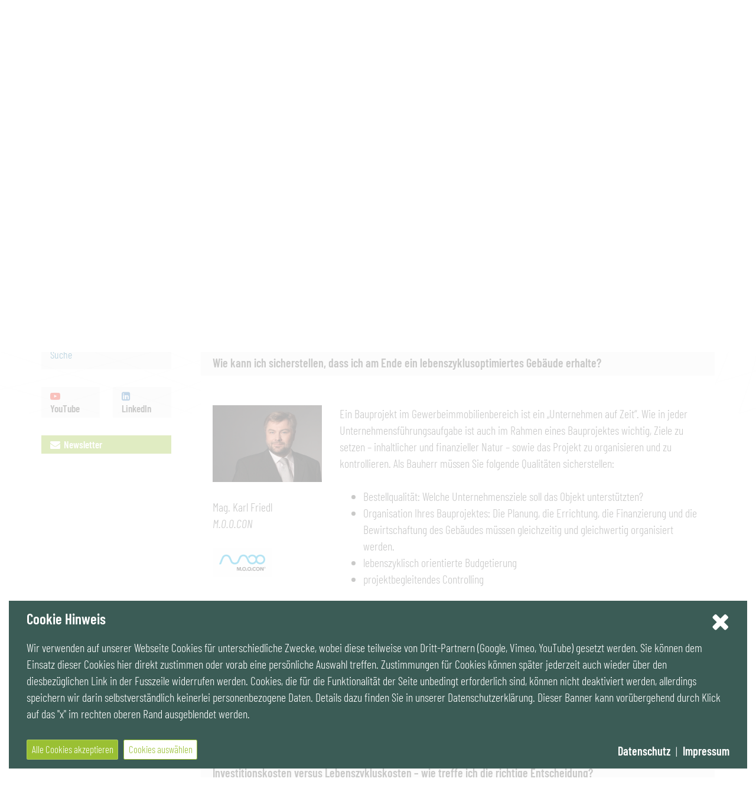

--- FILE ---
content_type: text/html; charset=UTF-8
request_url: https://ig-lebenszyklus.at/arbeitsgruppen/faq-fuer-bauherren/?faq=144
body_size: 29872
content:
<!DOCTYPE html>
<html lang="de" class="no-js">
<head>
	<meta charset="UTF-8">
	<meta name="viewport" content="width=device-width">
	<link rel="profile" href="http://gmpg.org/xfn/11">
	<link rel="pingback" href="https://ig-lebenszyklus.at/xmlrpc.php">
	<!--[if lt IE 9]>
	<script src="https://ig-lebenszyklus.at/js/html5.js"></script>
	<![endif]-->
	<meta name='robots' content='index, follow, max-image-preview:large, max-snippet:-1, max-video-preview:-1' />
	<style>img:is([sizes="auto" i], [sizes^="auto," i]) { contain-intrinsic-size: 3000px 1500px }</style>
	
	<!-- This site is optimized with the Yoast SEO plugin v26.3 - https://yoast.com/wordpress/plugins/seo/ -->
	<title>FAQ für Bauherren - IG LEBENSZYKLUS BAU</title>
	<link rel="canonical" href="https://ig-lebenszyklus.at/arbeitsgruppen/faq-fuer-bauherren/" />
	<meta property="og:locale" content="de_DE" />
	<meta property="og:type" content="article" />
	<meta property="og:title" content="FAQ für Bauherren - IG LEBENSZYKLUS BAU" />
	<meta property="og:url" content="https://ig-lebenszyklus.at/arbeitsgruppen/faq-fuer-bauherren/" />
	<meta property="og:site_name" content="IG LEBENSZYKLUS BAU" />
	<meta property="article:modified_time" content="2021-05-03T03:32:38+00:00" />
	<meta name="twitter:card" content="summary_large_image" />
	<script type="application/ld+json" class="yoast-schema-graph">{"@context":"https://schema.org","@graph":[{"@type":"WebPage","@id":"https://ig-lebenszyklus.at/arbeitsgruppen/faq-fuer-bauherren/","url":"https://ig-lebenszyklus.at/arbeitsgruppen/faq-fuer-bauherren/","name":"FAQ für Bauherren - IG LEBENSZYKLUS BAU","isPartOf":{"@id":"https://ig-lebenszyklus.at/#website"},"datePublished":"2018-06-15T07:11:46+00:00","dateModified":"2021-05-03T03:32:38+00:00","breadcrumb":{"@id":"https://ig-lebenszyklus.at/arbeitsgruppen/faq-fuer-bauherren/#breadcrumb"},"inLanguage":"de","potentialAction":[{"@type":"ReadAction","target":["https://ig-lebenszyklus.at/arbeitsgruppen/faq-fuer-bauherren/"]}]},{"@type":"BreadcrumbList","@id":"https://ig-lebenszyklus.at/arbeitsgruppen/faq-fuer-bauherren/#breadcrumb","itemListElement":[{"@type":"ListItem","position":1,"name":"Arbeitsgruppen","item":"https://ig-lebenszyklus.at/arbeitsgruppen/"},{"@type":"ListItem","position":2,"name":"FAQ für Bauherren"}]},{"@type":"WebSite","@id":"https://ig-lebenszyklus.at/#website","url":"https://ig-lebenszyklus.at/","name":"IG LEBENSZYKLUS BAU","description":"","publisher":{"@id":"https://ig-lebenszyklus.at/#organization"},"potentialAction":[{"@type":"SearchAction","target":{"@type":"EntryPoint","urlTemplate":"https://ig-lebenszyklus.at/?s={search_term_string}"},"query-input":{"@type":"PropertyValueSpecification","valueRequired":true,"valueName":"search_term_string"}}],"inLanguage":"de"},{"@type":"Organization","@id":"https://ig-lebenszyklus.at/#organization","name":"IG LEBENSZYKLUS BAU","url":"https://ig-lebenszyklus.at/","logo":{"@type":"ImageObject","inLanguage":"de","@id":"https://ig-lebenszyklus.at/#/schema/logo/image/","url":"https://ig-lebenszyklus.at/wp-content/uploads/2021/06/Logo-Kreis-14.03.36.png","contentUrl":"https://ig-lebenszyklus.at/wp-content/uploads/2021/06/Logo-Kreis-14.03.36.png","width":475,"height":473,"caption":"IG LEBENSZYKLUS BAU"},"image":{"@id":"https://ig-lebenszyklus.at/#/schema/logo/image/"}}]}</script>
	<!-- / Yoast SEO plugin. -->


<script type="text/javascript">
/* <![CDATA[ */
window._wpemojiSettings = {"baseUrl":"https:\/\/s.w.org\/images\/core\/emoji\/16.0.1\/72x72\/","ext":".png","svgUrl":"https:\/\/s.w.org\/images\/core\/emoji\/16.0.1\/svg\/","svgExt":".svg","source":{"concatemoji":"https:\/\/ig-lebenszyklus.at\/wp-includes\/js\/wp-emoji-release.min.js?ver=6.8.3"}};
/*! This file is auto-generated */
!function(s,n){var o,i,e;function c(e){try{var t={supportTests:e,timestamp:(new Date).valueOf()};sessionStorage.setItem(o,JSON.stringify(t))}catch(e){}}function p(e,t,n){e.clearRect(0,0,e.canvas.width,e.canvas.height),e.fillText(t,0,0);var t=new Uint32Array(e.getImageData(0,0,e.canvas.width,e.canvas.height).data),a=(e.clearRect(0,0,e.canvas.width,e.canvas.height),e.fillText(n,0,0),new Uint32Array(e.getImageData(0,0,e.canvas.width,e.canvas.height).data));return t.every(function(e,t){return e===a[t]})}function u(e,t){e.clearRect(0,0,e.canvas.width,e.canvas.height),e.fillText(t,0,0);for(var n=e.getImageData(16,16,1,1),a=0;a<n.data.length;a++)if(0!==n.data[a])return!1;return!0}function f(e,t,n,a){switch(t){case"flag":return n(e,"\ud83c\udff3\ufe0f\u200d\u26a7\ufe0f","\ud83c\udff3\ufe0f\u200b\u26a7\ufe0f")?!1:!n(e,"\ud83c\udde8\ud83c\uddf6","\ud83c\udde8\u200b\ud83c\uddf6")&&!n(e,"\ud83c\udff4\udb40\udc67\udb40\udc62\udb40\udc65\udb40\udc6e\udb40\udc67\udb40\udc7f","\ud83c\udff4\u200b\udb40\udc67\u200b\udb40\udc62\u200b\udb40\udc65\u200b\udb40\udc6e\u200b\udb40\udc67\u200b\udb40\udc7f");case"emoji":return!a(e,"\ud83e\udedf")}return!1}function g(e,t,n,a){var r="undefined"!=typeof WorkerGlobalScope&&self instanceof WorkerGlobalScope?new OffscreenCanvas(300,150):s.createElement("canvas"),o=r.getContext("2d",{willReadFrequently:!0}),i=(o.textBaseline="top",o.font="600 32px Arial",{});return e.forEach(function(e){i[e]=t(o,e,n,a)}),i}function t(e){var t=s.createElement("script");t.src=e,t.defer=!0,s.head.appendChild(t)}"undefined"!=typeof Promise&&(o="wpEmojiSettingsSupports",i=["flag","emoji"],n.supports={everything:!0,everythingExceptFlag:!0},e=new Promise(function(e){s.addEventListener("DOMContentLoaded",e,{once:!0})}),new Promise(function(t){var n=function(){try{var e=JSON.parse(sessionStorage.getItem(o));if("object"==typeof e&&"number"==typeof e.timestamp&&(new Date).valueOf()<e.timestamp+604800&&"object"==typeof e.supportTests)return e.supportTests}catch(e){}return null}();if(!n){if("undefined"!=typeof Worker&&"undefined"!=typeof OffscreenCanvas&&"undefined"!=typeof URL&&URL.createObjectURL&&"undefined"!=typeof Blob)try{var e="postMessage("+g.toString()+"("+[JSON.stringify(i),f.toString(),p.toString(),u.toString()].join(",")+"));",a=new Blob([e],{type:"text/javascript"}),r=new Worker(URL.createObjectURL(a),{name:"wpTestEmojiSupports"});return void(r.onmessage=function(e){c(n=e.data),r.terminate(),t(n)})}catch(e){}c(n=g(i,f,p,u))}t(n)}).then(function(e){for(var t in e)n.supports[t]=e[t],n.supports.everything=n.supports.everything&&n.supports[t],"flag"!==t&&(n.supports.everythingExceptFlag=n.supports.everythingExceptFlag&&n.supports[t]);n.supports.everythingExceptFlag=n.supports.everythingExceptFlag&&!n.supports.flag,n.DOMReady=!1,n.readyCallback=function(){n.DOMReady=!0}}).then(function(){return e}).then(function(){var e;n.supports.everything||(n.readyCallback(),(e=n.source||{}).concatemoji?t(e.concatemoji):e.wpemoji&&e.twemoji&&(t(e.twemoji),t(e.wpemoji)))}))}((window,document),window._wpemojiSettings);
/* ]]> */
</script>
<style id='wp-emoji-styles-inline-css' type='text/css'>

	img.wp-smiley, img.emoji {
		display: inline !important;
		border: none !important;
		box-shadow: none !important;
		height: 1em !important;
		width: 1em !important;
		margin: 0 0.07em !important;
		vertical-align: -0.1em !important;
		background: none !important;
		padding: 0 !important;
	}
</style>
<link rel='stylesheet' id='wp-block-library-css' href='https://ig-lebenszyklus.at/wp-includes/css/dist/block-library/style.min.css?ver=6.8.3' type='text/css' media='all' />
<style id='classic-theme-styles-inline-css' type='text/css'>
/*! This file is auto-generated */
.wp-block-button__link{color:#fff;background-color:#32373c;border-radius:9999px;box-shadow:none;text-decoration:none;padding:calc(.667em + 2px) calc(1.333em + 2px);font-size:1.125em}.wp-block-file__button{background:#32373c;color:#fff;text-decoration:none}
</style>
<style id='global-styles-inline-css' type='text/css'>
:root{--wp--preset--aspect-ratio--square: 1;--wp--preset--aspect-ratio--4-3: 4/3;--wp--preset--aspect-ratio--3-4: 3/4;--wp--preset--aspect-ratio--3-2: 3/2;--wp--preset--aspect-ratio--2-3: 2/3;--wp--preset--aspect-ratio--16-9: 16/9;--wp--preset--aspect-ratio--9-16: 9/16;--wp--preset--color--black: #000000;--wp--preset--color--cyan-bluish-gray: #abb8c3;--wp--preset--color--white: #ffffff;--wp--preset--color--pale-pink: #f78da7;--wp--preset--color--vivid-red: #cf2e2e;--wp--preset--color--luminous-vivid-orange: #ff6900;--wp--preset--color--luminous-vivid-amber: #fcb900;--wp--preset--color--light-green-cyan: #7bdcb5;--wp--preset--color--vivid-green-cyan: #00d084;--wp--preset--color--pale-cyan-blue: #8ed1fc;--wp--preset--color--vivid-cyan-blue: #0693e3;--wp--preset--color--vivid-purple: #9b51e0;--wp--preset--gradient--vivid-cyan-blue-to-vivid-purple: linear-gradient(135deg,rgba(6,147,227,1) 0%,rgb(155,81,224) 100%);--wp--preset--gradient--light-green-cyan-to-vivid-green-cyan: linear-gradient(135deg,rgb(122,220,180) 0%,rgb(0,208,130) 100%);--wp--preset--gradient--luminous-vivid-amber-to-luminous-vivid-orange: linear-gradient(135deg,rgba(252,185,0,1) 0%,rgba(255,105,0,1) 100%);--wp--preset--gradient--luminous-vivid-orange-to-vivid-red: linear-gradient(135deg,rgba(255,105,0,1) 0%,rgb(207,46,46) 100%);--wp--preset--gradient--very-light-gray-to-cyan-bluish-gray: linear-gradient(135deg,rgb(238,238,238) 0%,rgb(169,184,195) 100%);--wp--preset--gradient--cool-to-warm-spectrum: linear-gradient(135deg,rgb(74,234,220) 0%,rgb(151,120,209) 20%,rgb(207,42,186) 40%,rgb(238,44,130) 60%,rgb(251,105,98) 80%,rgb(254,248,76) 100%);--wp--preset--gradient--blush-light-purple: linear-gradient(135deg,rgb(255,206,236) 0%,rgb(152,150,240) 100%);--wp--preset--gradient--blush-bordeaux: linear-gradient(135deg,rgb(254,205,165) 0%,rgb(254,45,45) 50%,rgb(107,0,62) 100%);--wp--preset--gradient--luminous-dusk: linear-gradient(135deg,rgb(255,203,112) 0%,rgb(199,81,192) 50%,rgb(65,88,208) 100%);--wp--preset--gradient--pale-ocean: linear-gradient(135deg,rgb(255,245,203) 0%,rgb(182,227,212) 50%,rgb(51,167,181) 100%);--wp--preset--gradient--electric-grass: linear-gradient(135deg,rgb(202,248,128) 0%,rgb(113,206,126) 100%);--wp--preset--gradient--midnight: linear-gradient(135deg,rgb(2,3,129) 0%,rgb(40,116,252) 100%);--wp--preset--font-size--small: 13px;--wp--preset--font-size--medium: 20px;--wp--preset--font-size--large: 36px;--wp--preset--font-size--x-large: 42px;--wp--preset--spacing--20: 0.44rem;--wp--preset--spacing--30: 0.67rem;--wp--preset--spacing--40: 1rem;--wp--preset--spacing--50: 1.5rem;--wp--preset--spacing--60: 2.25rem;--wp--preset--spacing--70: 3.38rem;--wp--preset--spacing--80: 5.06rem;--wp--preset--shadow--natural: 6px 6px 9px rgba(0, 0, 0, 0.2);--wp--preset--shadow--deep: 12px 12px 50px rgba(0, 0, 0, 0.4);--wp--preset--shadow--sharp: 6px 6px 0px rgba(0, 0, 0, 0.2);--wp--preset--shadow--outlined: 6px 6px 0px -3px rgba(255, 255, 255, 1), 6px 6px rgba(0, 0, 0, 1);--wp--preset--shadow--crisp: 6px 6px 0px rgba(0, 0, 0, 1);}:where(.is-layout-flex){gap: 0.5em;}:where(.is-layout-grid){gap: 0.5em;}body .is-layout-flex{display: flex;}.is-layout-flex{flex-wrap: wrap;align-items: center;}.is-layout-flex > :is(*, div){margin: 0;}body .is-layout-grid{display: grid;}.is-layout-grid > :is(*, div){margin: 0;}:where(.wp-block-columns.is-layout-flex){gap: 2em;}:where(.wp-block-columns.is-layout-grid){gap: 2em;}:where(.wp-block-post-template.is-layout-flex){gap: 1.25em;}:where(.wp-block-post-template.is-layout-grid){gap: 1.25em;}.has-black-color{color: var(--wp--preset--color--black) !important;}.has-cyan-bluish-gray-color{color: var(--wp--preset--color--cyan-bluish-gray) !important;}.has-white-color{color: var(--wp--preset--color--white) !important;}.has-pale-pink-color{color: var(--wp--preset--color--pale-pink) !important;}.has-vivid-red-color{color: var(--wp--preset--color--vivid-red) !important;}.has-luminous-vivid-orange-color{color: var(--wp--preset--color--luminous-vivid-orange) !important;}.has-luminous-vivid-amber-color{color: var(--wp--preset--color--luminous-vivid-amber) !important;}.has-light-green-cyan-color{color: var(--wp--preset--color--light-green-cyan) !important;}.has-vivid-green-cyan-color{color: var(--wp--preset--color--vivid-green-cyan) !important;}.has-pale-cyan-blue-color{color: var(--wp--preset--color--pale-cyan-blue) !important;}.has-vivid-cyan-blue-color{color: var(--wp--preset--color--vivid-cyan-blue) !important;}.has-vivid-purple-color{color: var(--wp--preset--color--vivid-purple) !important;}.has-black-background-color{background-color: var(--wp--preset--color--black) !important;}.has-cyan-bluish-gray-background-color{background-color: var(--wp--preset--color--cyan-bluish-gray) !important;}.has-white-background-color{background-color: var(--wp--preset--color--white) !important;}.has-pale-pink-background-color{background-color: var(--wp--preset--color--pale-pink) !important;}.has-vivid-red-background-color{background-color: var(--wp--preset--color--vivid-red) !important;}.has-luminous-vivid-orange-background-color{background-color: var(--wp--preset--color--luminous-vivid-orange) !important;}.has-luminous-vivid-amber-background-color{background-color: var(--wp--preset--color--luminous-vivid-amber) !important;}.has-light-green-cyan-background-color{background-color: var(--wp--preset--color--light-green-cyan) !important;}.has-vivid-green-cyan-background-color{background-color: var(--wp--preset--color--vivid-green-cyan) !important;}.has-pale-cyan-blue-background-color{background-color: var(--wp--preset--color--pale-cyan-blue) !important;}.has-vivid-cyan-blue-background-color{background-color: var(--wp--preset--color--vivid-cyan-blue) !important;}.has-vivid-purple-background-color{background-color: var(--wp--preset--color--vivid-purple) !important;}.has-black-border-color{border-color: var(--wp--preset--color--black) !important;}.has-cyan-bluish-gray-border-color{border-color: var(--wp--preset--color--cyan-bluish-gray) !important;}.has-white-border-color{border-color: var(--wp--preset--color--white) !important;}.has-pale-pink-border-color{border-color: var(--wp--preset--color--pale-pink) !important;}.has-vivid-red-border-color{border-color: var(--wp--preset--color--vivid-red) !important;}.has-luminous-vivid-orange-border-color{border-color: var(--wp--preset--color--luminous-vivid-orange) !important;}.has-luminous-vivid-amber-border-color{border-color: var(--wp--preset--color--luminous-vivid-amber) !important;}.has-light-green-cyan-border-color{border-color: var(--wp--preset--color--light-green-cyan) !important;}.has-vivid-green-cyan-border-color{border-color: var(--wp--preset--color--vivid-green-cyan) !important;}.has-pale-cyan-blue-border-color{border-color: var(--wp--preset--color--pale-cyan-blue) !important;}.has-vivid-cyan-blue-border-color{border-color: var(--wp--preset--color--vivid-cyan-blue) !important;}.has-vivid-purple-border-color{border-color: var(--wp--preset--color--vivid-purple) !important;}.has-vivid-cyan-blue-to-vivid-purple-gradient-background{background: var(--wp--preset--gradient--vivid-cyan-blue-to-vivid-purple) !important;}.has-light-green-cyan-to-vivid-green-cyan-gradient-background{background: var(--wp--preset--gradient--light-green-cyan-to-vivid-green-cyan) !important;}.has-luminous-vivid-amber-to-luminous-vivid-orange-gradient-background{background: var(--wp--preset--gradient--luminous-vivid-amber-to-luminous-vivid-orange) !important;}.has-luminous-vivid-orange-to-vivid-red-gradient-background{background: var(--wp--preset--gradient--luminous-vivid-orange-to-vivid-red) !important;}.has-very-light-gray-to-cyan-bluish-gray-gradient-background{background: var(--wp--preset--gradient--very-light-gray-to-cyan-bluish-gray) !important;}.has-cool-to-warm-spectrum-gradient-background{background: var(--wp--preset--gradient--cool-to-warm-spectrum) !important;}.has-blush-light-purple-gradient-background{background: var(--wp--preset--gradient--blush-light-purple) !important;}.has-blush-bordeaux-gradient-background{background: var(--wp--preset--gradient--blush-bordeaux) !important;}.has-luminous-dusk-gradient-background{background: var(--wp--preset--gradient--luminous-dusk) !important;}.has-pale-ocean-gradient-background{background: var(--wp--preset--gradient--pale-ocean) !important;}.has-electric-grass-gradient-background{background: var(--wp--preset--gradient--electric-grass) !important;}.has-midnight-gradient-background{background: var(--wp--preset--gradient--midnight) !important;}.has-small-font-size{font-size: var(--wp--preset--font-size--small) !important;}.has-medium-font-size{font-size: var(--wp--preset--font-size--medium) !important;}.has-large-font-size{font-size: var(--wp--preset--font-size--large) !important;}.has-x-large-font-size{font-size: var(--wp--preset--font-size--x-large) !important;}
:where(.wp-block-post-template.is-layout-flex){gap: 1.25em;}:where(.wp-block-post-template.is-layout-grid){gap: 1.25em;}
:where(.wp-block-columns.is-layout-flex){gap: 2em;}:where(.wp-block-columns.is-layout-grid){gap: 2em;}
:root :where(.wp-block-pullquote){font-size: 1.5em;line-height: 1.6;}
</style>
<script type="text/javascript" src="https://ig-lebenszyklus.at/wp-includes/js/jquery/jquery.min.js?ver=3.7.1" id="jquery-core-js"></script>
<script type="text/javascript" src="https://ig-lebenszyklus.at/wp-includes/js/jquery/jquery-migrate.min.js?ver=3.4.1" id="jquery-migrate-js"></script>
<link rel="https://api.w.org/" href="https://ig-lebenszyklus.at/wp-json/" /><link rel="alternate" title="JSON" type="application/json" href="https://ig-lebenszyklus.at/wp-json/wp/v2/pages/52" /><link rel="EditURI" type="application/rsd+xml" title="RSD" href="https://ig-lebenszyklus.at/xmlrpc.php?rsd" />
<meta name="generator" content="WordPress 6.8.3" />
<link rel='shortlink' href='https://ig-lebenszyklus.at/?p=52' />
<link rel="alternate" title="oEmbed (JSON)" type="application/json+oembed" href="https://ig-lebenszyklus.at/wp-json/oembed/1.0/embed?url=https%3A%2F%2Fig-lebenszyklus.at%2Farbeitsgruppen%2Ffaq-fuer-bauherren%2F" />
<link rel="alternate" title="oEmbed (XML)" type="text/xml+oembed" href="https://ig-lebenszyklus.at/wp-json/oembed/1.0/embed?url=https%3A%2F%2Fig-lebenszyklus.at%2Farbeitsgruppen%2Ffaq-fuer-bauherren%2F&#038;format=xml" />
    
    <!-- Favicon / Allgemein -->
    <link rel="apple-touch-icon-precomposed" sizes="57x57" href="https://ig-lebenszyklus.at/apple-icon-57x57.png" />
    <link rel="apple-touch-icon-precomposed" sizes="114x114" href="https://ig-lebenszyklus.at/apple-icon-114x114.png" />
    <link rel="apple-touch-icon-precomposed" sizes="72x72" href="https://ig-lebenszyklus.at/apple-icon-72x72.png" />
    <link rel="apple-touch-icon-precomposed" sizes="144x144" href="https://ig-lebenszyklus.at/apple-icon-144x144.png" />
    <link rel="apple-touch-icon-precomposed" sizes="120x120" href="https://ig-lebenszyklus.at/apple-icon-120x120.png" />
    <link rel="apple-touch-icon-precomposed" sizes="152x152" href="https://ig-lebenszyklus.at/apple-icon-152x152.png" />
    <link rel="icon" type="image/png" href="https://ig-lebenszyklus.at/favicon-32x32.png" sizes="32x32" />
    <link rel="icon" type="image/png" href="https://ig-lebenszyklus.at/favicon-16x16.png" sizes="16x16" />
    <meta name="application-name" content="&nbsp;" />
    <meta name="msapplication-TileColor" content="#FFFFFF" />
    <meta name="msapplication-TileImage" content="ms-icon-144x144.png" />
    
    <!-- Meta Information -->
    <meta name="description" content="Mit dem Ziel einer lebenszyklusorientierten Gesamtoptimierung von Gebäuden ist die IG LEBENSZYKLUS BAU 2011 auf den Plan getreten, die zuvor isolierten – von Einzelinteressen geprägten – Bereiche Planung, Errichtung, Bewirtschaftung und Finanzierung zusammenzuführen.">
    <meta name="keywords" content="">
    
    
    <meta property="og:site_name" content="IG LEBENSZYKLUS BAU"/>
    <meta property="og:url" content="https://ig-lebenszyklus.at/arbeitsgruppen/faq-fuer-bauherren/" />
    <meta property="og:type" content="website" />
    <meta property="og:title" content="" />
    <meta property="og:description" content="" />
    <meta property="og:image" content="" />
    <meta property="fb:app_id" content="966242223397117" />
    <!-- Social: Twitter -->
    <meta name="twitter:card" content="summary_large_image">
    <meta name="twitter:site" content="@IGLebenszyklus">
    <meta name="twitter:creator" content="@IGLebenszyklus">
    <meta name="twitter:title" content="">
    <meta name="twitter:description" content="">
    <meta name="twitter:image:src" content="">
    <!-- Social: Google+  -->
    <meta itemprop="name" content="">
    <meta itemprop="description" content="">
    <meta itemprop="image" content=""> <!-- Defaultbild dieser Seite für Google+ Share / z.B. 1140x599px  -->
    
    
    <title>
            FAQ für Bauherren |     IG LEBENSZYKLUS BAU        </title>
    
    
    <link rel="alternate" type="application/rss+xml" title="IG Lebenszyklus &raquo; Feed" href="https://ig-lebenszyklus.at/feed/" />
    <link href='https://ig-lebenszyklus.at/styles/bootstrap.min.css' rel='stylesheet' type='text/css' media='all' />
    <link href='https://ig-lebenszyklus.at/styles/styles-2021.css?v=20230209' rel='stylesheet' type='text/css' media='all' />
    <link href='https://ig-lebenszyklus.at/styles/styles-2021-new.css?v=20230209' rel='stylesheet' type='text/css' media='all' />
    <link href='https://ig-lebenszyklus.at/styles/mmenu.jquery.all.7.0.1.css' rel='stylesheet' type='text/css' media='all' />
    <link href='https://ig-lebenszyklus.at/styles/font-awesome.min.css' rel='stylesheet' type='text/css' media='all' />
    <link href='https://ig-lebenszyklus.at/styles/simplelightbox.min.css' rel='stylesheet' type='text/css' media='all' />
    <!--[if lt IE 9]>
    <link href='https://ig-lebenszyklus.at/styles/ie.css' rel='stylesheet' type='text/css' media='all' />
    <![endif]-->
    <!--[if lt IE 8]>
    <link href='https://ig-lebenszyklus.at/styles/ie7.css' rel='stylesheet' type='text/css' media='all' />
    <![endif]-->
    <script src='https://ig-lebenszyklus.at/js/jquery-3.3.1.min.js' type='text/javascript'></script>
    <script src='https://ig-lebenszyklus.at/js/jquery-migrate-3.3.2.min.js' type='text/javascript'></script>
    <script src='https://ig-lebenszyklus.at/js/bootstrap.bundle.min.js' type='text/javascript'></script>
    <script src='https://ig-lebenszyklus.at/js/mmenu.jquery.all.7.0.1.min.js' type='text/javascript'></script>
    <script src='https://ig-lebenszyklus.at/js/simplelightbox.min.js' type='text/javascript'></script>
    		    	
    
	
		<script>
		window['ga-disable-UA-70614819-1'] = true;
	</script>
    	
	
	
	
		
    	
</head>

<body class="wp-singular page-template page-template-page-faqs page-template-page-faqs-php page page-id-52 page-child parent-pageid-4831 wp-theme-srm2021">
<div class="header_color_bars">
  <div class="color_bar brand_blue1_bg"></div>
  <div class="color_bar brand_blue2_bg"></div>
  <div class="color_bar brand_green1_bg"></div>
  <div class="color_bar brand_green2_bg"></div>
  <div class="color_bar brand_green3_bg"></div>
</div>
<div class="container-fluid">
	<div class="container">
        <div class="row">
			<header>
                <div class="col-12 col-sm-12 col-md-12 col-lg-12 col-xl-12 header">
					<a href="#mmenu" id="headermobilenav" class="btn brand_blue1_btn_ghost"><i class="fa fa-bars"></i></a>
                                            <div class="tagline"><div class="d-block text-left">"<strong>Nachhaltigkeit</strong> braucht Lebenszyklus.</div><div class="d-block text-right">Lebenszyklus braucht <strong>Prozessinnovation</strong>."</div></div>
                                        <div class="logo"><a href="https://ig-lebenszyklus.at"><img src="https://ig-lebenszyklus.at/images/logo.png" width="300" height="78" alt="IG Lebenszyklus Logo"></a>
                    </div>
				</div>
            </header>
		</div>
        <div class="row">
        	<div class="sidebar">
				<div class="member_slider">
					<div class="d-none">
						<div class="member_slider_text">inspiriert von<br>erfolgreichen Bauherren</div>
						    	<div class="shortcode member_slider">
		<div id="members" class="carousel carousel-fade slide" data-ride="carousel" data-autoplay="false">
			<div class="carousel-inner">
				                <style>
                    #memberLogo_1 { background-image:url('https://ig-lebenszyklus.at/wp-content/uploads/2025/12/Bildschirmfoto-2025-12-10-um-17.05.43-300x78.png'); background-size: contain; background-repeat: no-repeat; background-position: center center; }
                </style>
				<div class="carousel-item active">
					<a href="mailto:werner_weiss@gmx.at" target="_blank">
				<div id="memberLogo_1" class="member-logo"></div>
					</a>
				</div>
				                <style>
                    #memberLogo_2 { background-image:url('https://ig-lebenszyklus.at/wp-content/uploads/2022/01/Würfellogo-HYPO-Leasing-4c-300x300.jpg'); background-size: contain; background-repeat: no-repeat; background-position: center center; }
                </style>
				<div class="carousel-item ">
					<a href="http://www.hyponoe.at/" target="_blank">
				<div id="memberLogo_2" class="member-logo"></div>
					</a>
				</div>
				                <style>
                    #memberLogo_3 { background-image:url('https://ig-lebenszyklus.at/wp-content/uploads/2021/10/KWI-Logo-4c-schrift-300x142.png'); background-size: contain; background-repeat: no-repeat; background-position: center center; }
                </style>
				<div class="carousel-item ">
					<a href="https://www.kwi.at/start/" target="_blank">
				<div id="memberLogo_3" class="member-logo"></div>
					</a>
				</div>
				                <style>
                    #memberLogo_4 { background-image:url('https://ig-lebenszyklus.at/wp-content/uploads/2022/01/Logo-Caverion_Building_Performance_RGB-300x148.png'); background-size: contain; background-repeat: no-repeat; background-position: center center; }
                </style>
				<div class="carousel-item ">
					<a href="https://www.caverion.at/" target="_blank">
				<div id="memberLogo_4" class="member-logo"></div>
					</a>
				</div>
				                <style>
                    #memberLogo_5 { background-image:url('https://ig-lebenszyklus.at/wp-content/uploads/2018/08/logo_moocon_neu_00c2fe_Logo-300x148.png'); background-size: contain; background-repeat: no-repeat; background-position: center center; }
                </style>
				<div class="carousel-item ">
					<a href="http://www.moo-con.com/" target="_blank">
				<div id="memberLogo_5" class="member-logo"></div>
					</a>
				</div>
				                <style>
                    #memberLogo_6 { background-image:url('https://ig-lebenszyklus.at/wp-content/uploads/2018/08/logo-alukoenigstahl-300x91.png'); background-size: contain; background-repeat: no-repeat; background-position: center center; }
                </style>
				<div class="carousel-item ">
					<a href="http://www.alukoenigstahl.com/" target="_blank">
				<div id="memberLogo_6" class="member-logo"></div>
					</a>
				</div>
				                <style>
                    #memberLogo_7 { background-image:url('https://ig-lebenszyklus.at/wp-content/uploads/2018/06/EQUANS_logotype_RGB-300x114.jpeg'); background-size: contain; background-repeat: no-repeat; background-position: center center; }
                </style>
				<div class="carousel-item ">
					<a href="https://equans.at/" target="_blank">
				<div id="memberLogo_7" class="member-logo"></div>
					</a>
				</div>
				                <style>
                    #memberLogo_8 { background-image:url('https://ig-lebenszyklus.at/wp-content/uploads/2024/08/MWZT_Logo_Rot.png'); background-size: contain; background-repeat: no-repeat; background-position: center center; }
                </style>
				<div class="carousel-item ">
					<a href="https://www.weiner-zt.at/" target="_blank">
				<div id="memberLogo_8" class="member-logo"></div>
					</a>
				</div>
				                <style>
                    #memberLogo_9 { background-image:url('https://ig-lebenszyklus.at/wp-content/uploads/2025/01/logo_orbyz-300x300.png'); background-size: contain; background-repeat: no-repeat; background-position: center center; }
                </style>
				<div class="carousel-item ">
					<a href="https://orbyz.world/" target="_blank">
				<div id="memberLogo_9" class="member-logo"></div>
					</a>
				</div>
				                <style>
                    #memberLogo_10 { background-image:url('https://ig-lebenszyklus.at/wp-content/uploads/2022/08/Rubner_IHB_Logo_red_cmyk_300dpi-300x53.jpg'); background-size: contain; background-repeat: no-repeat; background-position: center center; }
                </style>
				<div class="carousel-item ">
					<a href="https://www.rubner.com/de/holzbau/" target="_blank">
				<div id="memberLogo_10" class="member-logo"></div>
					</a>
				</div>
				                <style>
                    #memberLogo_11 { background-image:url('https://ig-lebenszyklus.at/wp-content/uploads/2018/08/logo-ARE_Logo__SW_gruen_RGB-300x150.jpg'); background-size: contain; background-repeat: no-repeat; background-position: center center; }
                </style>
				<div class="carousel-item ">
					<a href="http://www.are.at/" target="_blank">
				<div id="memberLogo_11" class="member-logo"></div>
					</a>
				</div>
				                <style>
                    #memberLogo_12 { background-image:url('https://ig-lebenszyklus.at/wp-content/uploads/2022/03/Logo_Oterea_Master_Blue_20mm-300x66.png'); background-size: contain; background-repeat: no-repeat; background-position: center center; }
                </style>
				<div class="carousel-item ">
					<a href="https://www.oterea.com" target="_blank">
				<div id="memberLogo_12" class="member-logo"></div>
					</a>
				</div>
				                <style>
                    #memberLogo_13 { background-image:url('https://ig-lebenszyklus.at/wp-content/uploads/2025/04/Verbund.svg_-300x66.png'); background-size: contain; background-repeat: no-repeat; background-position: center center; }
                </style>
				<div class="carousel-item ">
					<a href="www.verbund.com" target="_blank">
				<div id="memberLogo_13" class="member-logo"></div>
					</a>
				</div>
				                <style>
                    #memberLogo_14 { background-image:url('https://ig-lebenszyklus.at/wp-content/uploads/2024/11/IKK_RGB_L-300x147.png'); background-size: contain; background-repeat: no-repeat; background-position: center center; }
                </style>
				<div class="carousel-item ">
					<a href="https://www.ikkgroup.at/de" target="_blank">
				<div id="memberLogo_14" class="member-logo"></div>
					</a>
				</div>
				                <style>
                    #memberLogo_15 { background-image:url('https://ig-lebenszyklus.at/wp-content/uploads/2018/08/logo-roomware-300x65.png'); background-size: contain; background-repeat: no-repeat; background-position: center center; }
                </style>
				<div class="carousel-item ">
					<a href="http://www.roomware-consulting.com/home.html" target="_blank">
				<div id="memberLogo_15" class="member-logo"></div>
					</a>
				</div>
				                <style>
                    #memberLogo_16 { background-image:url('https://ig-lebenszyklus.at/wp-content/uploads/2020/01/sozialbau-300x37.jpg'); background-size: contain; background-repeat: no-repeat; background-position: center center; }
                </style>
				<div class="carousel-item ">
					<a href="http://www.sozialbau.at/" target="_blank">
				<div id="memberLogo_16" class="member-logo"></div>
					</a>
				</div>
				                <style>
                    #memberLogo_17 { background-image:url('https://ig-lebenszyklus.at/wp-content/uploads/2018/06/logo_member_delta-236x300.png'); background-size: contain; background-repeat: no-repeat; background-position: center center; }
                </style>
				<div class="carousel-item ">
					<a href="https://www.delta.at/" target="_blank">
				<div id="memberLogo_17" class="member-logo"></div>
					</a>
				</div>
				                <style>
                    #memberLogo_18 { background-image:url('https://ig-lebenszyklus.at/wp-content/uploads/2018/08/logo-heid-partner-300x72.jpg'); background-size: contain; background-repeat: no-repeat; background-position: center center; }
                </style>
				<div class="carousel-item ">
					<a href="http://heid-partner.at/" target="_blank">
				<div id="memberLogo_18" class="member-logo"></div>
					</a>
				</div>
				                <style>
                    #memberLogo_19 { background-image:url('https://ig-lebenszyklus.at/wp-content/uploads/2018/08/FCP_Logo-300x129.png'); background-size: contain; background-repeat: no-repeat; background-position: center center; }
                </style>
				<div class="carousel-item ">
					<a href="http://www.fcp.at/" target="_blank">
				<div id="memberLogo_19" class="member-logo"></div>
					</a>
				</div>
				                <style>
                    #memberLogo_20 { background-image:url('https://ig-lebenszyklus.at/wp-content/uploads/2018/08/vp-generalkonsulenten-logo2-CMYK-300x93.png'); background-size: contain; background-repeat: no-repeat; background-position: center center; }
                </style>
				<div class="carousel-item ">
					<a href="http://www.vasko-partner.at/" target="_blank">
				<div id="memberLogo_20" class="member-logo"></div>
					</a>
				</div>
				                <style>
                    #memberLogo_21 { background-image:url('https://ig-lebenszyklus.at/wp-content/uploads/2018/06/logo_member_atp-300x107.png'); background-size: contain; background-repeat: no-repeat; background-position: center center; }
                </style>
				<div class="carousel-item ">
					<a href="http://www.atp.ag/" target="_blank">
				<div id="memberLogo_21" class="member-logo"></div>
					</a>
				</div>
				                <style>
                    #memberLogo_22 { background-image:url('https://ig-lebenszyklus.at/wp-content/uploads/2025/06/Bodner_Logo_Redesign_Final_600x348-300x174.jpg'); background-size: contain; background-repeat: no-repeat; background-position: center center; }
                </style>
				<div class="carousel-item ">
					<a href="https://www.bodner-bau.at/de/" target="_blank">
				<div id="memberLogo_22" class="member-logo"></div>
					</a>
				</div>
				                <style>
                    #memberLogo_23 { background-image:url('https://ig-lebenszyklus.at/wp-content/uploads/2021/09/CPI_Europe_logo_RGB-300x300.jpg'); background-size: contain; background-repeat: no-repeat; background-position: center center; }
                </style>
				<div class="carousel-item ">
					<a href="https://cpi-europe.com/" target="_blank">
				<div id="memberLogo_23" class="member-logo"></div>
					</a>
				</div>
				                <style>
                    #memberLogo_24 { background-image:url('https://ig-lebenszyklus.at/wp-content/uploads/2024/08/EY_LogoNEU_STFWC_Horizontal_Small_RGB_OffBlack_Yellow-300x121.png'); background-size: contain; background-repeat: no-repeat; background-position: center center; }
                </style>
				<div class="carousel-item ">
					<a href="https://www.ey.com/de_at" target="_blank">
				<div id="memberLogo_24" class="member-logo"></div>
					</a>
				</div>
				                <style>
                    #memberLogo_25 { background-image:url('https://ig-lebenszyklus.at/wp-content/uploads/2018/08/schubertvermessung-300x54.jpg'); background-size: contain; background-repeat: no-repeat; background-position: center center; }
                </style>
				<div class="carousel-item ">
					<a href="http://www.schubert.at/" target="_blank">
				<div id="memberLogo_25" class="member-logo"></div>
					</a>
				</div>
				                <style>
                    #memberLogo_26 { background-image:url('https://ig-lebenszyklus.at/wp-content/uploads/2025/05/Logo_Bau_und_Infrastruktur_2-farbig_RGB-300x42.png'); background-size: contain; background-repeat: no-repeat; background-position: center center; }
                </style>
				<div class="carousel-item ">
					<a href="https://www.blum-bi.com/de" target="_blank">
				<div id="memberLogo_26" class="member-logo"></div>
					</a>
				</div>
				                <style>
                    #memberLogo_27 { background-image:url('https://ig-lebenszyklus.at/wp-content/uploads/2018/08/logo-stempkowski-300x74.jpg'); background-size: contain; background-repeat: no-repeat; background-position: center center; }
                </style>
				<div class="carousel-item ">
					<a href="http://www.stempkowski.at/" target="_blank">
				<div id="memberLogo_27" class="member-logo"></div>
					</a>
				</div>
				                <style>
                    #memberLogo_28 { background-image:url('https://ig-lebenszyklus.at/wp-content/uploads/2025/10/hochform_logo_weiss_schwarz_gelb-300x200.png'); background-size: contain; background-repeat: no-repeat; background-position: center center; }
                </style>
				<div class="carousel-item ">
					<a href="http://hochform.com/" target="_blank">
				<div id="memberLogo_28" class="member-logo"></div>
					</a>
				</div>
				                <style>
                    #memberLogo_29 { background-image:url('https://ig-lebenszyklus.at/wp-content/uploads/2018/08/logo-rpl-lainer-300x98.jpg'); background-size: contain; background-repeat: no-repeat; background-position: center center; }
                </style>
				<div class="carousel-item ">
					<a href="http://www.lainer.at/" target="_blank">
				<div id="memberLogo_29" class="member-logo"></div>
					</a>
				</div>
				                <style>
                    #memberLogo_30 { background-image:url('https://ig-lebenszyklus.at/wp-content/uploads/2025/06/LibertydotHome-Logo-Positiv-300x96.png'); background-size: contain; background-repeat: no-repeat; background-position: center center; }
                </style>
				<div class="carousel-item ">
					<a href="https://www.libertydothome.at/" target="_blank">
				<div id="memberLogo_30" class="member-logo"></div>
					</a>
				</div>
				                <style>
                    #memberLogo_31 { background-image:url('https://ig-lebenszyklus.at/wp-content/uploads/2022/11/Logo_ClimatePartner_Color-300x44.jpg'); background-size: contain; background-repeat: no-repeat; background-position: center center; }
                </style>
				<div class="carousel-item ">
					<a href="https://www.climatepartner.com/de" target="_blank">
				<div id="memberLogo_31" class="member-logo"></div>
					</a>
				</div>
				                <style>
                    #memberLogo_32 { background-image:url('https://ig-lebenszyklus.at/wp-content/uploads/2018/08/e7_logo_2019-300x150.jpg'); background-size: contain; background-repeat: no-repeat; background-position: center center; }
                </style>
				<div class="carousel-item ">
					<a href="http://www.e-sieben.at/" target="_blank">
				<div id="memberLogo_32" class="member-logo"></div>
					</a>
				</div>
				                <style>
                    #memberLogo_33 { background-image:url('https://ig-lebenszyklus.at/wp-content/uploads/2018/12/iC_CUBE_CMYK-300x300.png'); background-size: contain; background-repeat: no-repeat; background-position: center center; }
                </style>
				<div class="carousel-item ">
					<a href="https://ic-group.org/startseite/" target="_blank">
				<div id="memberLogo_33" class="member-logo"></div>
					</a>
				</div>
				                <style>
                    #memberLogo_34 { background-image:url('https://ig-lebenszyklus.at/wp-content/uploads/2018/06/logo_member_big-300x112.jpg'); background-size: contain; background-repeat: no-repeat; background-position: center center; }
                </style>
				<div class="carousel-item ">
					<a href="http://www.big.at/" target="_blank">
				<div id="memberLogo_34" class="member-logo"></div>
					</a>
				</div>
				                <style>
                    #memberLogo_35 { background-image:url('https://ig-lebenszyklus.at/wp-content/uploads/2018/06/allplan-300x180.png'); background-size: contain; background-repeat: no-repeat; background-position: center center; }
                </style>
				<div class="carousel-item ">
					<a href="https://www.allplan.at/" target="_blank">
				<div id="memberLogo_35" class="member-logo"></div>
					</a>
				</div>
				                <style>
                    #memberLogo_36 { background-image:url('https://ig-lebenszyklus.at/wp-content/uploads/2023/02/Madaster-BrandmarkLogo-RGB-275x300.png'); background-size: contain; background-repeat: no-repeat; background-position: center center; }
                </style>
				<div class="carousel-item ">
					<a href="https://madaster.com/" target="_blank">
				<div id="memberLogo_36" class="member-logo"></div>
					</a>
				</div>
				                <style>
                    #memberLogo_37 { background-image:url('https://ig-lebenszyklus.at/wp-content/uploads/2024/11/ARCHMORE_ZT_Logo_300-e1731933281186-300x149.jpg'); background-size: contain; background-repeat: no-repeat; background-position: center center; }
                </style>
				<div class="carousel-item ">
					<a href="https://archmore.cc/" target="_blank">
				<div id="memberLogo_37" class="member-logo"></div>
					</a>
				</div>
				                <style>
                    #memberLogo_38 { background-image:url('https://ig-lebenszyklus.at/wp-content/uploads/2022/08/APG_Logo_Visual_rgb-300x151.jpg'); background-size: contain; background-repeat: no-repeat; background-position: center center; }
                </style>
				<div class="carousel-item ">
					<a href="https://www.apg.at/" target="_blank">
				<div id="memberLogo_38" class="member-logo"></div>
					</a>
				</div>
				                <style>
                    #memberLogo_39 { background-image:url('https://ig-lebenszyklus.at/wp-content/uploads/2021/09/Lindner-Group_Logo-rot_rgb_NEU21-300x106.jpg'); background-size: contain; background-repeat: no-repeat; background-position: center center; }
                </style>
				<div class="carousel-item ">
					<a href="https://www.lindner-group.com/de_DE/" target="_blank">
				<div id="memberLogo_39" class="member-logo"></div>
					</a>
				</div>
				                <style>
                    #memberLogo_40 { background-image:url('https://ig-lebenszyklus.at/wp-content/uploads/2024/09/gbd_original_mit_url-300x61.png'); background-size: contain; background-repeat: no-repeat; background-position: center center; }
                </style>
				<div class="carousel-item ">
					<a href="https://gbd.group/de" target="_blank">
				<div id="memberLogo_40" class="member-logo"></div>
					</a>
				</div>
				                <style>
                    #memberLogo_41 { background-image:url('https://ig-lebenszyklus.at/wp-content/uploads/2020/06/Umweltbundesamt_Österreich_logo.svg_-300x38.png'); background-size: contain; background-repeat: no-repeat; background-position: center center; }
                </style>
				<div class="carousel-item ">
					<a href="https://www.umweltbundesamt.at/" target="_blank">
				<div id="memberLogo_41" class="member-logo"></div>
					</a>
				</div>
				                <style>
                    #memberLogo_42 { background-image:url('https://ig-lebenszyklus.at/wp-content/uploads/2020/01/Bernegger.png'); background-size: contain; background-repeat: no-repeat; background-position: center center; }
                </style>
				<div class="carousel-item ">
					<a href="http://www.bernegger.at/" target="_blank">
				<div id="memberLogo_42" class="member-logo"></div>
					</a>
				</div>
				                <style>
                    #memberLogo_43 { background-image:url('https://ig-lebenszyklus.at/wp-content/uploads/2018/08/logo-afi-300x198.jpg'); background-size: contain; background-repeat: no-repeat; background-position: center center; }
                </style>
				<div class="carousel-item ">
					<a href="http://www.alufenster.at/" target="_blank">
				<div id="memberLogo_43" class="member-logo"></div>
					</a>
				</div>
				                <style>
                    #memberLogo_44 { background-image:url('https://ig-lebenszyklus.at/wp-content/uploads/2018/08/logo-holzbauer.png'); background-size: contain; background-repeat: no-repeat; background-position: center center; }
                </style>
				<div class="carousel-item ">
					<a href="http://www.holzbauer-partner.at/" target="_blank">
				<div id="memberLogo_44" class="member-logo"></div>
					</a>
				</div>
				                <style>
                    #memberLogo_45 { background-image:url('https://ig-lebenszyklus.at/wp-content/uploads/2020/06/DTFLR_B_RGB-300x75.png'); background-size: contain; background-repeat: no-repeat; background-position: center center; }
                </style>
				<div class="carousel-item ">
					<a href="https://www.dietrich.untertrifaller.com/" target="_blank">
				<div id="memberLogo_45" class="member-logo"></div>
					</a>
				</div>
				                <style>
                    #memberLogo_46 { background-image:url('https://ig-lebenszyklus.at/wp-content/uploads/2022/03/MuM-Logo_4c-300x59.jpg'); background-size: contain; background-repeat: no-repeat; background-position: center center; }
                </style>
				<div class="carousel-item ">
					<a href="https://www.mum.at" target="_blank">
				<div id="memberLogo_46" class="member-logo"></div>
					</a>
				</div>
				                <style>
                    #memberLogo_47 { background-image:url('https://ig-lebenszyklus.at/wp-content/uploads/2018/08/logo-trox-300x73.jpg'); background-size: contain; background-repeat: no-repeat; background-position: center center; }
                </style>
				<div class="carousel-item ">
					<a href="https://www.trox.at/" target="_blank">
				<div id="memberLogo_47" class="member-logo"></div>
					</a>
				</div>
				                <style>
                    #memberLogo_48 { background-image:url('https://ig-lebenszyklus.at/wp-content/uploads/2025/05/Bgld_landesimmobilien_Logo_CMYK-300x77.png'); background-size: contain; background-repeat: no-repeat; background-position: center center; }
                </style>
				<div class="carousel-item ">
					<a href="https://www.landesimmobilien-burgenland.at/" target="_blank">
				<div id="memberLogo_48" class="member-logo"></div>
					</a>
				</div>
				                <style>
                    #memberLogo_49 { background-image:url('https://ig-lebenszyklus.at/wp-content/uploads/2018/06/logo_member_ait-300x98.jpg'); background-size: contain; background-repeat: no-repeat; background-position: center center; }
                </style>
				<div class="carousel-item ">
					<a href="https://www.ait.ac.at/" target="_blank">
				<div id="memberLogo_49" class="member-logo"></div>
					</a>
				</div>
				                <style>
                    #memberLogo_50 { background-image:url('https://ig-lebenszyklus.at/wp-content/uploads/2018/08/rhomberg-272x300.jpg'); background-size: contain; background-repeat: no-repeat; background-position: center center; }
                </style>
				<div class="carousel-item ">
					<a href="http://www.rhombergbau.at/" target="_blank">
				<div id="memberLogo_50" class="member-logo"></div>
					</a>
				</div>
				                <style>
                    #memberLogo_51 { background-image:url('https://ig-lebenszyklus.at/wp-content/uploads/2020/01/UBM-Logo-180412-300x300.jpg'); background-size: contain; background-repeat: no-repeat; background-position: center center; }
                </style>
				<div class="carousel-item ">
					<a href="http://www.ubm-development.com/" target="_blank">
				<div id="memberLogo_51" class="member-logo"></div>
					</a>
				</div>
				                <style>
                    #memberLogo_52 { background-image:url('https://ig-lebenszyklus.at/wp-content/uploads/2018/08/logo-porr-300x192.png'); background-size: contain; background-repeat: no-repeat; background-position: center center; }
                </style>
				<div class="carousel-item ">
					<a href="http://www.porr.at/" target="_blank">
				<div id="memberLogo_52" class="member-logo"></div>
					</a>
				</div>
				                <style>
                    #memberLogo_53 { background-image:url('https://ig-lebenszyklus.at/wp-content/uploads/2018/08/logo-beckhoff_logo_nat_red_speci-300x120.gif'); background-size: contain; background-repeat: no-repeat; background-position: center center; }
                </style>
				<div class="carousel-item ">
					<a href="www.beckhoff.at" target="_blank">
				<div id="memberLogo_53" class="member-logo"></div>
					</a>
				</div>
				                <style>
                    #memberLogo_54 { background-image:url('https://ig-lebenszyklus.at/wp-content/uploads/2018/08/HABAU_RGB_Zusatz_blau-300x146.png'); background-size: contain; background-repeat: no-repeat; background-position: center center; }
                </style>
				<div class="carousel-item ">
					<a href="http://www.habau.at/" target="_blank">
				<div id="memberLogo_54" class="member-logo"></div>
					</a>
				</div>
				                <style>
                    #memberLogo_55 { background-image:url('https://ig-lebenszyklus.at/wp-content/uploads/2022/11/Stora_Enso_Color_Standard_CMYK_White_Bground_CS2.png'); background-size: contain; background-repeat: no-repeat; background-position: center center; }
                </style>
				<div class="carousel-item ">
					<a href="https://www.storaenso.com/de-de" target="_blank">
				<div id="memberLogo_55" class="member-logo"></div>
					</a>
				</div>
				                <style>
                    #memberLogo_56 { background-image:url('https://ig-lebenszyklus.at/wp-content/uploads/2018/08/logo-kpmg-300x222.jpg'); background-size: contain; background-repeat: no-repeat; background-position: center center; }
                </style>
				<div class="carousel-item ">
					<a href="http://www.kpmg.at/" target="_blank">
				<div id="memberLogo_56" class="member-logo"></div>
					</a>
				</div>
				                <style>
                    #memberLogo_57 { background-image:url('https://ig-lebenszyklus.at/wp-content/uploads/2021/03/tirol_kliniken-logo-4c-stempel-grün-300x300.png'); background-size: contain; background-repeat: no-repeat; background-position: center center; }
                </style>
				<div class="carousel-item ">
					<a href="https://www.tirol-kliniken.at/" target="_blank">
				<div id="memberLogo_57" class="member-logo"></div>
					</a>
				</div>
				                <style>
                    #memberLogo_58 { background-image:url('https://ig-lebenszyklus.at/wp-content/uploads/2025/10/OeBB_INFRA_rgb226-0-42_2019-300x186.png'); background-size: contain; background-repeat: no-repeat; background-position: center center; }
                </style>
				<div class="carousel-item ">
					<a href="https://infrastruktur.oebb.at/de/" target="_blank">
				<div id="memberLogo_58" class="member-logo"></div>
					</a>
				</div>
				                <style>
                    #memberLogo_59 { background-image:url('https://ig-lebenszyklus.at/wp-content/uploads/2020/01/DreesSommer_blau_freigestellt-300x91.png'); background-size: contain; background-repeat: no-repeat; background-position: center center; }
                </style>
				<div class="carousel-item ">
					<a href="www.dreso.com" target="_blank">
				<div id="memberLogo_59" class="member-logo"></div>
					</a>
				</div>
				                <style>
                    #memberLogo_60 { background-image:url('https://ig-lebenszyklus.at/wp-content/uploads/2019/01/XAL_logo_black_RGB-1-300x153.png'); background-size: contain; background-repeat: no-repeat; background-position: center center; }
                </style>
				<div class="carousel-item ">
					<a href="https://www.xal.com/" target="_blank">
				<div id="memberLogo_60" class="member-logo"></div>
					</a>
				</div>
				                <style>
                    #memberLogo_61 { background-image:url('https://ig-lebenszyklus.at/wp-content/uploads/2018/08/logo-werkstattgrinzing-300x300.jpg'); background-size: contain; background-repeat: no-repeat; background-position: center center; }
                </style>
				<div class="carousel-item ">
					<a href="http://www.wg-a.com/" target="_blank">
				<div id="memberLogo_61" class="member-logo"></div>
					</a>
				</div>
							</div>
		</div>
	</div>
    <script>
jQuery(document).ready(function( $ ) { 
$('#members').carousel({
interval: 2500
});
});
</script>					</div>
                </div>
            	<nav class="navigation">
					<ul class="nav-level1 mb-5">
					                        <li  class=" nav-item-level1 ">
                          <a href="https://ig-lebenszyklus.at/" title="Startseite">
                              Startseite                          </a>
                                                </li>
                                            <li  class=" nav-item-level1 ">
                          <a href="https://ig-lebenszyklus.at/aktuelles/" title="Aktuelles">
                              Aktuelles                          </a>
                                                </li>
                                            <li  class=" nav-item-level1 ">
                          <a href="https://ig-lebenszyklus.at/veranstaltungen/" title="Veranstaltungen">
                              Veranstaltungen                          </a>
                                                </li>
                                            <li  class=" nav-item-level1 d-nonex">
                          <a href="https://ig-lebenszyklus.at/trend-report/" title="Trend-Report">
                              Trend-Report                          </a>
                                                </li>
                                            <li  class=" nav-item-level1 ">
                          <a href="https://ig-lebenszyklus.at/ueber-uns/" title="Über uns">
                              Über uns                          </a>
                                                </li>
                                            <li  class=" nav-item-level1 ">
                          <a href="https://ig-lebenszyklus.at/initiatoren-mitglieder/" title="Vorstand &#038; Mitglieder">
                              Vorstand &#038; Mitglieder                          </a>
                                                </li>
                                            <li  class="navigation-item-active nav-item-level1 ">
                          <a href="https://ig-lebenszyklus.at/arbeitsgruppen/" title="Arbeitsgruppen">
                              Arbeitsgruppen                          </a>
                                                        <ul class="nav-level2">
                                                                  <li class=" nav-item-level2">
                                      <a href="https://ig-lebenszyklus.at/arbeitsgruppen/gebaeude/" title="Gebäude">
                                          Gebäude                                      </a>
                                                                        </li>
                                                                    <li class=" nav-item-level2">
                                      <a href="https://ig-lebenszyklus.at/arbeitsgruppen/raum/" title="Raum">
                                          Raum                                      </a>
                                                                        </li>
                                                                    <li class=" nav-item-level2">
                                      <a href="https://ig-lebenszyklus.at/arbeitsgruppen/k-o-p-t/" title="K.O.P.T.">
                                          K.O.P.T.                                      </a>
                                                                        </li>
                                                                    <li class="navigation-item-active navigation-item-current nav-item-level2">
                                      <a href="https://ig-lebenszyklus.at/arbeitsgruppen/faq-fuer-bauherren/" title="FAQ für Bauherren">
                                          FAQ für Bauherren                                      </a>
                                                                        </li>
                                                                </ul>
                                                </li>
                                            <li  class=" nav-item-level1 ">
                          <a href="https://ig-lebenszyklus.at/publikationen/" title="Publikationen &#038; Videos">
                              Publikationen &#038; Videos                          </a>
                                                </li>
                                            <li  class=" nav-item-level1 ">
                          <a href="https://ig-lebenszyklus.at/suche/" title="Suche">
                              Suche                          </a>
                                                </li>
                                          </ul>
                </nav>
                                <div class="sidebar_social_icons mb-5 d-none">
																														                                </div>
                                				<div class="sidebar_box3">
					<div class="d-flex justify-content-between">
						<a href="https://www.youtube.com/user/IGLebenszyklus" target="_blank" class="sidebar_button_social youtube mb-5">
							<i class="fa fa-youtube-play" aria-hidden="true"></i>&nbsp; YouTube
						</a>
						<a href="https://www.linkedin.com/in/ig-lebenszyklus-bau-6b5349146/?lipi=urn%3Ali%3Apage%3Ad_flagship3_feed%3BmxzAKdXAR1W6AhhuAbFEBw%3D%3D&licu=urn%3Ali%3Acontrol%3Ad_flagship3_feed-identity_profile_photo" target="_blank" class="sidebar_button_social linkedin mb-5">
							<i class="fa fa-linkedin-square" aria-hidden="true"></i>&nbsp; LinkedIn
						</a>
					</div>
                    <a href="https://ig-lebenszyklus.at/ig/newsletter/" class="sidebar_button_newsletter mb-5">
                        <i class="fa fa-envelope" aria-hidden="true"></i>&nbsp; Newsletter
					</a>
				</div>
                                                <style>
				.sidebar_faqs_expert_image {
				background: #ffffff url(https://ig-lebenszyklus.at/wp-content/uploads/2018/06/people_bauer-244x300.jpg) no-repeat center center;-webkit-background-size: cover; -moz-background-size: cover; -o-background-size: cover; background-size: cover;}
				</style>
                <div class="sidebar_faqs d-none">
                    <a href="https://ig-lebenszyklus.at/arbeitsgruppen/faq-fuer-bauherren/" class="sidebar_faqs_category">
                        <i class="fa fa-list-ul" aria-hidden="true"></i>&nbsp; FAQ FÜR BAUHERREN
					</a>
					<a href="https://ig-lebenszyklus.at/arbeitsgruppen/faq-fuer-bauherren/?faq=141">
                    <div class="sidebar_faqs_title">
                        Welchen Mehrwert bietet eine 3D Bestandsdokumentation?                    </div>
					</a>
                    <div class="sidebar_faqs_expert">
                        Beantwortet von:<br>
                        <span class="sidebar_faqs_expert_name">
                        Prof. Dipl.-Ing. Edmund Bauer<br>dibau-ZT plaNavi</span>
                    </div>
                    <a href="https://ig-lebenszyklus.at/arbeitsgruppen/faq-fuer-bauherren/?faq=141">
                        <div class="sidebar_faqs_expert_image">
                        </div>
                    </a>
                </div>
				                            </div>
        	
            <div class="main">
            	
                
                

    <div id="content">
        <div id="content_breadcrumbs">
	
<div class="breadcrumbs">
 

	    <a href="">Startseite</a> &nbsp;«&nbsp; <a href="https://ig-lebenszyklus.at/arbeitsgruppen/">Arbeitsgruppen</a> &nbsp;«&nbsp; FAQ für Bauherren     

</div></div>
<div id="content_headline">
	<div class="headline">
												<h6 class="brand_grey3_bg ">
			Arbeitsgruppen							</h6>
			
		<span class="clearfix"></span>
			<h1 class="brand_grey3_bg">FAQ für Bauherren</h1>
	</div></div>
<div id="content_before">
	</div>

<div id="accordion">
    
        <div class="row">
            <div class="col-sm-12 faq_category_name">
            <div class="p_20_lr">
                <h3 ><strong>Strategie, Bestellqualität, Finanzierung</strong></h3>
				<div class="faq_category_values">
				                                    12 Fragen 
                 gefunden
				</div>
            </div>
            </div>
        </div>
    
    
                <div class="row">
            <div class="col-12">
                                                <style>.card-header .btn {max-width: 100% !important; display: block; text-align: left; white-space: normal;}</style>
                <div class="card faq_card">
                    <a href="javascript:void();" class="card-header faq_card-header collapsed" data-toggle="collapse" data-target="#147" aria-expanded="false" aria-controls="collapse147" id="heading147">
                        <div class="row">
                            <div class="col-12">
                                <h6><strong>Durch welchen Ansatz erhalte ich mit dem geringsten finanziellen Aufwand die bestmögliche Funktionalität meines Gebäudes?</strong></h6>
                            </div>
                        </div>
                    </a>
                    <div id="147" class="collapse" aria-labelledby="heading147" data-parent="#accordion">
                        <div class="faq_card-body">
                            <div class="row">
                            	
                                                                <div class="col-sm-8 col-md-8 col-lg-9  order-sm-2 padding_bottom_25">
                                                                                                    <p>Die Funktionalität und Flexibilität einer Immobilie hängt in hohem Maße von der Gebäudetechnik ab und hier zu einem Löwenanteil von dem perfekten Zusammenspiel der einzelnen Anlagen. Denken Sie nur an die Bereiche:     <br />
Beleuchtung –&gt; Jalousien –&gt; Heizen –&gt; Kühlen. <br />
Diese funktionale Kopplung ist sowohl für das Wohlbefinden der Nutzer von immenser Bedeutung als auch für den energieeffizienten Betrieb der Immobilie.</p>
<p>Weiter gedacht muss auch ein bedarfsgerechter Einsatz der technischen Anlagen gewährleistet sein. Dies erfordert die Einbeziehung verschiedener weiterer Messgrößen wie beispielsweise: Wird ein Raum derzeit benutzt? &#8211;  Welche CO2 oder Schadstoffkonzentration befindet sich in einem Raum?<br />
Sinnvoll ist dann auch noch ein Blick in die Zukunft: Ist eine Besprechung anberaumt? Wie viele Teilnehmer wird es geben? Wird in einer Stunde die Sonnenstrahlung den Raum aufheizen oder ein Regenschauer die Außentemperatur abkühlen?</p>
<p>Hier zeigt sich die Komplexität der Anforderungen an die Gebäudeautomation, aber auch die immensen Möglichkeiten in Sachen Funktionalität gepaart mit Energieeinsparung. <br />
Vollumfänglich und effizient ist dies aber nur dann möglich, wenn das Konzept der Gebäudeautomation am Beginn des Planungsprozesses überlegt und definiert wird. Dann ist sichergestellt, dass später alle notwendigen funktionellen Verschränkungen möglich sind.</p>
                                                                </div>
                                                                <div class="col-sm-4 col-md-4 col-lg-3 order-sm-1 padding_bottom_25">
                                    <img src='https://ig-lebenszyklus.at/wp-content/uploads/2018/06/people_zhanel-807x1024.jpg' width='100%'><br><br>Ing. Thomas Zhanel<br /><em>Siemens AG Österreich</em><br /><br /><img src='https://ig-lebenszyklus.at/wp-content/uploads/2018/06/logo_member_siemens.png' width='100px'><br><br>                                </div>
                                                            </div>
                        </div>
                    </div>
                    
                </div>
                                                <style>.card-header .btn {max-width: 100% !important; display: block; text-align: left; white-space: normal;}</style>
                <div class="card faq_card">
                    <a href="javascript:void();" class="card-header faq_card-header collapsed" data-toggle="collapse" data-target="#146" aria-expanded="false" aria-controls="collapse146" id="heading146">
                        <div class="row">
                            <div class="col-12">
                                <h6><strong>Welche Vorteile hat ein Bauherr von einer Übertragung von Projektrisiken auf den Fremdkapitalgeber?</strong></h6>
                            </div>
                        </div>
                    </a>
                    <div id="146" class="collapse" aria-labelledby="heading146" data-parent="#accordion">
                        <div class="faq_card-body">
                            <div class="row">
                            	
                                                                <div class="col-sm-8 col-md-8 col-lg-9  order-sm-2 padding_bottom_25">
                                                                                                    <p>Stellt ein Fremdkapitalgeber, typischerweise eine Bank, für die Rückzahlung des Kredites auf die vom Projekt oder Bauvorhaben selbst generierten Cash Flows ab, ist sein Interesse an dem langfristigen Erfolg ident mit dem des Bauherrn. Der Bauherr, oder Auftraggeber, holt sich einen Verbündeten ins Boot, der die Bauphase und darüber hinaus die Betriebsphase eng begleitet und die Projektverantwortlichen und deren ausführenden Partner stark kontrolliert.</p>
<p>
Diese Form der Finanzierung, die sogenannte Projektfinanzierung, eignet sich für große Projekte im Rahmen von Lebenszyklusausschreibungen, oftmals auch Öffentlich Private Partnerschaften oder PPP, genannt.</p>
<p>Weiterführende Beschreibungen finden Sie ab Seite 17 des Leitfadens &#8222;Finanzierung&#8220; der IG Lebenszyklus Bau.</p>
<p>&nbsp;</p>
<p><a href="https://ig-lebenszyklus.at/formular/online-bestellung/"><span style="color: #99c033;">Die Publikationen können Sie hier anfordern!</span></a></p>
                                                                </div>
                                                                <div class="col-sm-4 col-md-4 col-lg-3 order-sm-1 padding_bottom_25">
                                    <img src='https://ig-lebenszyklus.at/wp-content/uploads/2018/06/people_heusinger-867x1024.jpg' width='100%'><br><br>Ruprecht von Heusinger<br /><em>Kommunalkredit</em><br /><br /><img src='https://ig-lebenszyklus.at/wp-content/uploads/2018/06/logo_member_kommunalkredit.jpg' width='100px'><br><br>                                </div>
                                                            </div>
                        </div>
                    </div>
                    
                </div>
                                                <style>.card-header .btn {max-width: 100% !important; display: block; text-align: left; white-space: normal;}</style>
                <div class="card faq_card">
                    <a href="javascript:void();" class="card-header faq_card-header collapsed" data-toggle="collapse" data-target="#145" aria-expanded="false" aria-controls="collapse145" id="heading145">
                        <div class="row">
                            <div class="col-12">
                                <h6><strong>Wen brauche ich, um ein zukunftsorientiertes Gebäude zu schaffen?</strong></h6>
                            </div>
                        </div>
                    </a>
                    <div id="145" class="collapse" aria-labelledby="heading145" data-parent="#accordion">
                        <div class="faq_card-body">
                            <div class="row">
                            	
                                                                <div class="col-sm-8 col-md-8 col-lg-9  order-sm-2 padding_bottom_25">
                                                                                                    <p>Ein integral arbeitendes, interdisziplinäres Projektteam bestehend aus Menschen aus allen am Lebenszyklus eines Gebäudes beteiligten Bereichen. Menschen, die wertschätzend und fair mit allen Beteiligten auf Augenhöhe zusammenarbeiten, und einem Prozessmoderator, der das Miteinander bewusst und zielgerichtet gestaltet. Wenn ein Projekt auf gemeinsame Ziele von Auftraggeber und Auftragnehmer hin ausgerichtet werden soll, dann ist es wichtig dort anzusetzen, wo Kooperation entsteht: Beim Menschen selbst und bei seiner direkten Verbindung mit anderen Menschen. </p>
<p>Weitere Details finden Sie im <span style="color: #f47a20;">Fachleitfaden Errichtung &#8211; Prozessmoderation für Kommunikation und Konfliktmanagement in Bauprojekte</span>.</p>
                                                                </div>
                                                                <div class="col-sm-4 col-md-4 col-lg-3 order-sm-1 padding_bottom_25">
                                    <img src='https://ig-lebenszyklus.at/wp-content/uploads/2018/06/people_kradischnig-1024x762.jpg' width='100%'><br><br>Dipl. Ing. Wolfgang Kradischnig<br /><em>DELTA</em><br /><br /><img src='https://ig-lebenszyklus.at/wp-content/uploads/2018/06/logo_member_delta.png' width='100px'><br><br>                                </div>
                                                            </div>
                        </div>
                    </div>
                    
                </div>
                                                <style>.card-header .btn {max-width: 100% !important; display: block; text-align: left; white-space: normal;}</style>
                <div class="card faq_card">
                    <a href="javascript:void();" class="card-header faq_card-header " data-toggle="collapse" data-target="#144" aria-expanded="true" aria-controls="collapse144" id="heading144">
                        <div class="row">
                            <div class="col-12">
                                <h6><strong>Wie kann ich sicherstellen, dass ich am Ende ein lebenszyklusoptimiertes Gebäude erhalte?</strong></h6>
                            </div>
                        </div>
                    </a>
                    <div id="144" class="collapse show" aria-labelledby="heading144" data-parent="#accordion">
                        <div class="faq_card-body">
                            <div class="row">
                            	
                                                                <div class="col-sm-8 col-md-8 col-lg-9  order-sm-2 padding_bottom_25">
                                                                                                    <p>Ein Bauprojekt im Gewerbeimmobilienbereich ist ein „Unternehmen auf Zeit“. Wie in jeder Unternehmensführungsaufgabe ist auch im Rahmen eines Bauprojektes wichtig, Ziele zu setzen – inhaltlicher und finanzieller Natur – sowie das Projekt zu organisieren und zu kontrollieren. Als Bauherr müssen Sie folgende Qualitäten sicherstellen:</p>
<p>&nbsp;</p>
<ul>
<li>Bestellqualität: Welche Unternehmensziele soll das Objekt unterstützten?</li>
<li>Organisation Ihres Bauprojektes: Die Planung, die Errichtung, die Finanzierung und die Bewirtschaftung des Gebäudes müssen gleichzeitig und gleichwertig organisiert werden.</li>
<li>lebenszyklisch orientierte Budgetierung</li>
<li>projektbegleitendes Controlling</li>
</ul>
                                                                </div>
                                                                <div class="col-sm-4 col-md-4 col-lg-3 order-sm-1 padding_bottom_25">
                                    <img src='https://ig-lebenszyklus.at/wp-content/uploads/2018/06/people_friedl-1024x719.jpg' width='100%'><br><br>Mag. Karl Friedl<br /><em>M.O.O.CON</em><br /><br /><img src='https://ig-lebenszyklus.at/wp-content/uploads/2018/06/logo_member_moocon-1024x504.png' width='100px'><br><br>                                </div>
                                                            </div>
                        </div>
                    </div>
                    
                </div>
                                                <style>.card-header .btn {max-width: 100% !important; display: block; text-align: left; white-space: normal;}</style>
                <div class="card faq_card">
                    <a href="javascript:void();" class="card-header faq_card-header collapsed" data-toggle="collapse" data-target="#143" aria-expanded="false" aria-controls="collapse143" id="heading143">
                        <div class="row">
                            <div class="col-12">
                                <h6><strong>Welche Vorteile habe ich von einem lebenszyklusoptimierten Projekt?</strong></h6>
                            </div>
                        </div>
                    </a>
                    <div id="143" class="collapse" aria-labelledby="heading143" data-parent="#accordion">
                        <div class="faq_card-body">
                            <div class="row">
                            	
                                                                <div class="col-sm-8 col-md-8 col-lg-9  order-sm-2 padding_bottom_25">
                                                                                                    <p>in Gebäude steht immer im Dienste seiner Nutzer. Während sich die Anforderungen der Arbeitswelt rasant verändern, sind Gewerbeimmobilien unbeweglich. Wie können Sie sicherstellen, dass Sie in dem geplanten Gebäude möglichst lange gut arbeiten werden? Und dass die Nutzung, der Umbau und der Rückbau Ihres Hauses nicht unnötig die Umwelt und Ihre Finanzen belasten? Die Lebenszyklusbetrachtung leistet dabei Hilfestellung im Hinblick auf folgende Fragen:</p>
<p>&nbsp;</p>
<ul>
<li>Wie hoch sind die Investitions- im Vergleich zu den gesamten Nutzungskosten Ihrer Immobilie?</li>
<li>Wann sind Adaptierungen, Sanierungen oder größere Umbauten notwendig?</li>
<li>Wie hoch sind die Verbräuche?</li>
<li>Welche Nutzungszyklen ergeben sich daraus? </li>
</ul>
                                                                </div>
                                                                <div class="col-sm-4 col-md-4 col-lg-3 order-sm-1 padding_bottom_25">
                                    <img src='https://ig-lebenszyklus.at/wp-content/uploads/2018/06/people_friedl-1024x719.jpg' width='100%'><br><br>Mag. Karl Friedl<br /><em>M.O.O.CON</em><br /><br /><img src='https://ig-lebenszyklus.at/wp-content/uploads/2018/06/logo_member_moocon-1024x504.png' width='100px'><br><br>                                </div>
                                                            </div>
                        </div>
                    </div>
                    
                </div>
                                                <style>.card-header .btn {max-width: 100% !important; display: block; text-align: left; white-space: normal;}</style>
                <div class="card faq_card">
                    <a href="javascript:void();" class="card-header faq_card-header collapsed" data-toggle="collapse" data-target="#142" aria-expanded="false" aria-controls="collapse142" id="heading142">
                        <div class="row">
                            <div class="col-12">
                                <h6><strong>Wie komme ich zu der Entscheidung, ob ein Neubau oder eine Revitalisierung die bessere Lösung für mein Gebäude ist?</strong></h6>
                            </div>
                        </div>
                    </a>
                    <div id="142" class="collapse" aria-labelledby="heading142" data-parent="#accordion">
                        <div class="faq_card-body">
                            <div class="row">
                            	
                                                                <div class="col-sm-8 col-md-8 col-lg-9  order-sm-2 padding_bottom_25">
                                                                                                    <p>Bei jeder Art von Veränderung – egal ob Neubau oder Revitalisierung &#8211; ist es wichtig, dass Sie Ihre Bedürfnisse kennen, sich mit diesen auseinandersetzen und sie priorisieren. Bei einer Bestandsimmobilie kommt noch dazu, dass Ihre Rahmenbedingungen und die des vorhandenen Gebäudes bekannt sein müssen, um Ihr eigenes Risiko zu minimieren. </p>
<p>Mit folgenden vier Schritten erarbeiten Sie sich eine fundierte Entscheidungsgrundlage:</p>
<p>&nbsp;</p>
<ul>
<li>Erheben des SOLL-IST Zustandes (Bedarfserhebung, Analyse der IST-Situation)</li>
<li>Gegenüberstellung SOLL-IST</li>
<li>Bildung möglicher Varianten (von Pinselsanierung über komplette Revitalisierung oder Umzug in einen Neubau)</li>
<li>Gegenüberstellung dieser Varianten mittels Kosten-Nutzwert-Analyse</li>
</ul>
<p>
<span style="color: #f47a20;">Bestellen Sie den Fachleitfaden „Revitalisierung oder Neubau“ mit entsprechenden Checklisten zur Entscheidungsfindung</span></p>
                                                                </div>
                                                                <div class="col-sm-4 col-md-4 col-lg-3 order-sm-1 padding_bottom_25">
                                    <img src='https://ig-lebenszyklus.at/wp-content/uploads/2018/06/people_grim-1024x962.jpg' width='100%'><br><br>DI Margot Grim<br /><em>e7 Energie Markt Analyse</em><br /><br /><img src='https://ig-lebenszyklus.at/wp-content/uploads/2018/06/logo_member_e7.png' width='100px'><br><br>                                </div>
                                                            </div>
                        </div>
                    </div>
                    
                </div>
                                                <style>.card-header .btn {max-width: 100% !important; display: block; text-align: left; white-space: normal;}</style>
                <div class="card faq_card">
                    <a href="javascript:void();" class="card-header faq_card-header collapsed" data-toggle="collapse" data-target="#141" aria-expanded="false" aria-controls="collapse141" id="heading141">
                        <div class="row">
                            <div class="col-12">
                                <h6><strong>Welchen Mehrwert bietet eine 3D Bestandsdokumentation?</strong></h6>
                            </div>
                        </div>
                    </a>
                    <div id="141" class="collapse" aria-labelledby="heading141" data-parent="#accordion">
                        <div class="faq_card-body">
                            <div class="row">
                            	
                                                                <div class="col-sm-8 col-md-8 col-lg-9  order-sm-2 padding_bottom_25">
                                                                                                    <p>Vollständige und aktuelle Bestandsgrundlagen sind unverzichtbare Voraussetzung für alle Planungsprozesse.<br />
Geodätisch vermessene 3D BIM-Gebäudemodelle sind bereits zu ähnlichen Preisen verfügbar wie klassische Grundrisse, Schnitte und Ansichten in 2D.<br />
Neben Variantenstudien und Visualisierungen können Kostenschätzungen und Zeitpläne erstellt bzw. laufend  kontrolliert und nachgeführt werden.<br />
Die Daten der Bau- und Haustechnik können &#8211; je nach FM-System &#8211; direkt oder mit nur geringem Aufwand in die Betriebsführung übernommen werden. </p>
                                                                </div>
                                                                <div class="col-sm-4 col-md-4 col-lg-3 order-sm-1 padding_bottom_25">
                                    <img src='https://ig-lebenszyklus.at/wp-content/uploads/2018/06/people_bauer-834x1024.jpg' width='100%'><br><br>Prof. Dipl.-Ing. Edmund Bauer<br /><em>dibau-ZT plaNavi</em><br /><br /><img src='https://ig-lebenszyklus.at/wp-content/uploads/2018/06/logo_member_dibau.png' width='100px'><br><br>                                </div>
                                                            </div>
                        </div>
                    </div>
                    
                </div>
                                                <style>.card-header .btn {max-width: 100% !important; display: block; text-align: left; white-space: normal;}</style>
                <div class="card faq_card">
                    <a href="javascript:void();" class="card-header faq_card-header collapsed" data-toggle="collapse" data-target="#140" aria-expanded="false" aria-controls="collapse140" id="heading140">
                        <div class="row">
                            <div class="col-12">
                                <h6><strong>Investitionskosten versus Lebenszykluskosten – wie treffe ich die richtige Entscheidung?</strong></h6>
                            </div>
                        </div>
                    </a>
                    <div id="140" class="collapse" aria-labelledby="heading140" data-parent="#accordion">
                        <div class="faq_card-body">
                            <div class="row">
                            	
                                                                <div class="col-sm-8 col-md-8 col-lg-9  order-sm-2 padding_bottom_25">
                                                                                                    <p>Lebenszykluskosten stehen für eine neue, ganzheitliche Sichtweise der Kostenstrukturen und Bedürfnisse, die von den Planern und auch von den zukünftigen Nutzern bisher zu wenig berücksichtigt wurden. Bisher sind meist die Investitionskosten das Maß der Dinge. Ein Umdenken wird allerorts gefordert und ist notwendig. Billigstbieter müssen durch Bestbieter ersetzt werden. Beispielsweise sind Fenster mit hohen Lebensdauern echte Lebenszykluskosten-Minderer. Der Anteil von Fenstern an den Lebenszykluskosten eines Gebäudes ist bei dauerhafter Funktionalität der Fenster deutlich niedriger als der Anteil an den Investitionskosten des Gebäudes.</p>
                                                                </div>
                                                                <div class="col-sm-4 col-md-4 col-lg-3 order-sm-1 padding_bottom_25">
                                    <img src='https://ig-lebenszyklus.at/wp-content/uploads/2018/06/people_greger.jpg' width='100%'><br><br>Mag. Harald Greger<br /><em>Aluminium-Fenster-Institut (AFI)</em><br /><br /><img src='https://ig-lebenszyklus.at/wp-content/uploads/2018/06/logo_member_alufenster-1024x674.jpg' width='100px'><br><br>                                </div>
                                                            </div>
                        </div>
                    </div>
                    
                </div>
                                                <style>.card-header .btn {max-width: 100% !important; display: block; text-align: left; white-space: normal;}</style>
                <div class="card faq_card">
                    <a href="javascript:void();" class="card-header faq_card-header collapsed" data-toggle="collapse" data-target="#139" aria-expanded="false" aria-controls="collapse139" id="heading139">
                        <div class="row">
                            <div class="col-12">
                                <h6><strong>Wie bekomme ich als Bauherr Planungssicherheit bei den Kosten, Terminen und den Risiken?</strong></h6>
                            </div>
                        </div>
                    </a>
                    <div id="139" class="collapse" aria-labelledby="heading139" data-parent="#accordion">
                        <div class="faq_card-body">
                            <div class="row">
                            	
                                                                <div class="col-sm-8 col-md-8 col-lg-9  order-sm-2 padding_bottom_25">
                                                                                                    <p>Bauherren brauchen Kosten- und Terminsicherheit und wollen nicht von Risiken negativ überrascht werden. Um Unsicherheiten zu vermeiden, müssen diese vorher identifiziert und dann behandelt werden.<br />
Die gute Nachricht dabei ist, dass Unsicherheiten nicht nur einen negativen Einfluss sondern auch positive Effekte auf das Projekt haben können. Daher sprechen wir zunehmend von einem Chancen- und Risikomanagement, mit dem die Unsicherheiten und Optimierungspotentiale eines Projektes frühzeitig identifiziert, analysiert und bewertet werden und dann vor allem Maßnahmen zur Vermeidung bzw. Verminderung der Risiken und zur Maximierung der Chancen gesucht werden.</p>
<p>Risikomanagement ist aber weit mehr als ein Instrument oder eine Analyse. Aktives Risikomanagement ist eine Management-Philosophie und eine grundsätzliche Herangehensweise in Projekten und Organisationen. Es hilft, den Fokus auf das Wesentliche zu bewahren und führt zu fundierteren Entscheidungen, zu weniger Überraschungen und schlussendlich zu einer höheren Planungssicherheit für Kosten, Termine und Qualität.</p>
                                                                </div>
                                                                <div class="col-sm-4 col-md-4 col-lg-3 order-sm-1 padding_bottom_25">
                                    <img src='https://ig-lebenszyklus.at/wp-content/uploads/2018/06/people_stempkowski-836x1024.jpg' width='100%'><br><br>FH-Prof. DI Dr. Rainer Stempkowski<br /><em>Stempkowski Baumanagement Bauwirtschaft Consulting GmbH</em><br /><br /><img src='https://ig-lebenszyklus.at/wp-content/uploads/2018/06/logo_member_stempkowski-1024x251.jpg' width='100px'><br><br>                                </div>
                                                            </div>
                        </div>
                    </div>
                    
                </div>
                                                <style>.card-header .btn {max-width: 100% !important; display: block; text-align: left; white-space: normal;}</style>
                <div class="card faq_card">
                    <a href="javascript:void();" class="card-header faq_card-header collapsed" data-toggle="collapse" data-target="#138" aria-expanded="false" aria-controls="collapse138" id="heading138">
                        <div class="row">
                            <div class="col-12">
                                <h6><strong>Wie kann ich für meine Immobilie langfristig den Wert maximieren und die Kosten optimieren?</strong></h6>
                            </div>
                        </div>
                    </a>
                    <div id="138" class="collapse" aria-labelledby="heading138" data-parent="#accordion">
                        <div class="faq_card-body">
                            <div class="row">
                            	
                                                                <div class="col-sm-8 col-md-8 col-lg-9  order-sm-2 padding_bottom_25">
                                                                                                    <p>Der nachhaltige Wert einer Immobilie entsteht durch die langfristig erzielbaren Erträge mit einem Objekt. Wenn in der Praxis über Kosten gesprochen wird, wird der Fokus heute immer noch primär auf die Investitionskosten gelegt. Eine Kostenoptimierung kann aber nur bei der Betrachtung der gesamten Lebenszykluskosten wirksam werden, da in den Folgekosten das größere Optimierungspotential steckt. Eine Detailanalyse der Lebenszykluskosten zeigt rasch, dass in den Instandsetzungs- und Umbaukosten langfristig eine der großen Stellschrauben liegt. Und genau diese hängen wiederum vom Kunden, seinem zukünftigen Bedarf und den Möglichkeiten, diesen durch entsprechende Maßnahmen, die bereits heute mit geplant werden, optimal zu erfüllen, ab.</p>
<p>
Die Analyse und Optimierung der Lebenszykluskosten ist daher mehr als eine reine Kostenberechnung und führt langfristig zu einem wirtschaftlich optimierten und nachhaltig erfolgreichen Projekt.</p>
                                                                </div>
                                                                <div class="col-sm-4 col-md-4 col-lg-3 order-sm-1 padding_bottom_25">
                                    <img src='https://ig-lebenszyklus.at/wp-content/uploads/2018/06/people_stempkowski-836x1024.jpg' width='100%'><br><br>FH-Prof. DI Dr. Rainer Stempkowski<br /><em>Stempkowski Baumanagement Bauwirtschaft Consulting GmbH</em><br /><br /><img src='https://ig-lebenszyklus.at/wp-content/uploads/2018/06/logo_member_stempkowski-1024x251.jpg' width='100px'><br><br>                                </div>
                                                            </div>
                        </div>
                    </div>
                    
                </div>
                                                <style>.card-header .btn {max-width: 100% !important; display: block; text-align: left; white-space: normal;}</style>
                <div class="card faq_card">
                    <a href="javascript:void();" class="card-header faq_card-header collapsed" data-toggle="collapse" data-target="#137" aria-expanded="false" aria-controls="collapse137" id="heading137">
                        <div class="row">
                            <div class="col-12">
                                <h6><strong>Welche Vorteile hat eine kooperative Projektabwicklung für den Bauherren?</strong></h6>
                            </div>
                        </div>
                    </a>
                    <div id="137" class="collapse" aria-labelledby="heading137" data-parent="#accordion">
                        <div class="faq_card-body">
                            <div class="row">
                            	
                                                                <div class="col-sm-8 col-md-8 col-lg-9  order-sm-2 padding_bottom_25">
                                                                                                    <p>Die kooperative Projektabwicklung schafft von Beginn an zwischen allen Beteiligten im Bauprojekt eine stabile Basis an Vertrauen. Damit werden Fehler, Probleme und Konflikte in allen Phasen des Projektes offen angesprochen und wesentlich pragmatischer und schneller gemeinsam – eben kooperativ – gelöst.</p>
                                                                </div>
                                                                <div class="col-sm-4 col-md-4 col-lg-3 order-sm-1 padding_bottom_25">
                                    <img src='https://ig-lebenszyklus.at/wp-content/uploads/2018/06/people_gucher-1024x970.jpg' width='100%'><br><br>Mag. Jeanny Gucher<br /><em>4dimensions</em><br /><br /><img src='https://ig-lebenszyklus.at/wp-content/uploads/2018/06/logo_kooperationspartner_4dimensions.jpg' width='100px'><br><br>                                </div>
                                                            </div>
                        </div>
                    </div>
                    
                </div>
                                                <style>.card-header .btn {max-width: 100% !important; display: block; text-align: left; white-space: normal;}</style>
                <div class="card faq_card">
                    <a href="javascript:void();" class="card-header faq_card-header collapsed" data-toggle="collapse" data-target="#136" aria-expanded="false" aria-controls="collapse136" id="heading136">
                        <div class="row">
                            <div class="col-12">
                                <h6><strong>Wie fördert ein gemeinsamer Startworkshop eine kooperative Projektkultur?</strong></h6>
                            </div>
                        </div>
                    </a>
                    <div id="136" class="collapse" aria-labelledby="heading136" data-parent="#accordion">
                        <div class="faq_card-body">
                            <div class="row">
                            	
                                                                <div class="col-sm-8 col-md-8 col-lg-9  order-sm-2 padding_bottom_25">
                                                                                                    <p>BauherrInnen, ProjektmanagerInnen, PlanerInnen und FachexpertInnen stehen während des gesamten Projektverlaufs in einem intensiven Austausch miteinander. Eine produktive Zusammenarbeit zwischen all diesen Gruppen mit ihren unterschiedlichen Perspektiven und Interessen wäre wünschenswert, passiert aber nicht einfach „von alleine“. Ein gemeinsamer Startworkshop, jeweils zu Beginn der Initiierungs-, Planungs- und Ausführungsphase des Projektes, kann im Team Klarheit schaffen über die gemeinsamen Ziele und Werte. Außerdem legt der Workshop den Grundstein für eine vertrauensvolle und kooperative Projektkultur.</p>
                                                                </div>
                                                                <div class="col-sm-4 col-md-4 col-lg-3 order-sm-1 padding_bottom_25">
                                    <img src='https://ig-lebenszyklus.at/wp-content/uploads/2018/06/people_gucher-1024x970.jpg' width='100%'><br><br>Mag. Jeanny Gucher<br /><em>4dimensions</em><br /><br /><img src='https://ig-lebenszyklus.at/wp-content/uploads/2018/06/logo_kooperationspartner_4dimensions.jpg' width='100px'><br><br>                                </div>
                                                            </div>
                        </div>
                    </div>
                    
                </div>
                            </div>
        </div>
                    
        	    
        <div class="row">
            <div class="col-sm-12 faq_category_name">
            <div class="p_20_lr">
                <h3 class="padding_top_50"><strong>Planung, Errichtung, Bewirtschaftung</strong></h3>
				<div class="faq_category_values">
				                                    8 Fragen 
                 gefunden
				</div>
            </div>
            </div>
        </div>
    
    
                <div class="row">
            <div class="col-12">
                                                <style>.card-header .btn {max-width: 100% !important; display: block; text-align: left; white-space: normal;}</style>
                <div class="card faq_card">
                    <a href="javascript:void();" class="card-header faq_card-header collapsed" data-toggle="collapse" data-target="#157" aria-expanded="false" aria-controls="collapse157" id="heading157">
                        <div class="row">
                            <div class="col-12">
                                <h6><strong>Welche Art der Planung brauche ich für ein lebenszyklusorientiertes Projekt? Worauf muss ich dabei besonders achten?</strong></h6>
                            </div>
                        </div>
                    </a>
                    <div id="157" class="collapse" aria-labelledby="heading157" data-parent="#accordion">
                        <div class="faq_card-body">
                            <div class="row">
                            	
                                                                <div class="col-sm-8 col-md-8 col-lg-9  order-sm-2 padding_bottom_25">
                                                                                                    <p>Die Lebenszykluskosten eines Gebäudes bestehen zu 78 Prozent aus den Betriebskosten, zu 20 Prozent aus den Baukosten und zu zwei Prozent aus den Planungskosten. In der Planungsphase hat man den größten „Hebel“ für die Optimierung der Bau- und Betriebskosten. Voraussetzung ist, dass sämtliche Planungsdisziplinen – wie Architektur, Tragwerksplanung, technische Gebäudeausrüstung – sowie Fachkonsulenten von Beginn an interdisziplinär und simultan am Projekt arbeiten. Dadurch werden ästhetische, ökologische,  ökonomische  und soziokulturelle Aspekte ganzheitlich berücksichtigt. Diesen integralen Ansatz verfolgt ATP architekten ingenieure seit 40 Jahren an allen Gesamtplanungsstandorten.</p>
                                                                </div>
                                                                <div class="col-sm-4 col-md-4 col-lg-3 order-sm-1 padding_bottom_25">
                                    <img src='https://ig-lebenszyklus.at/wp-content/uploads/2018/06/people_reiner.jpg' width='100%'><br><br>Architekt Horst Reiner<br /><em>ATP architekten ingenieure Wien</em><br /><br /><img src='https://ig-lebenszyklus.at/wp-content/uploads/2018/06/logo_member_atp-1024x364.png' width='100px'><br><br>                                </div>
                                                            </div>
                        </div>
                    </div>
                    
                </div>
                                                <style>.card-header .btn {max-width: 100% !important; display: block; text-align: left; white-space: normal;}</style>
                <div class="card faq_card">
                    <a href="javascript:void();" class="card-header faq_card-header collapsed" data-toggle="collapse" data-target="#156" aria-expanded="false" aria-controls="collapse156" id="heading156">
                        <div class="row">
                            <div class="col-12">
                                <h6><strong>Auf welche Daten(qualität) kann ein lebenszyklusorientiertes Modell nicht verzichten?</strong></h6>
                            </div>
                        </div>
                    </a>
                    <div id="156" class="collapse" aria-labelledby="heading156" data-parent="#accordion">
                        <div class="faq_card-body">
                            <div class="row">
                            	
                                                                <div class="col-sm-8 col-md-8 col-lg-9  order-sm-2 padding_bottom_25">
                                                                                                    <p>Aus meiner Sicht ist integrale Planung auch die Bestimmung einer Datenstruktur. Teile dieser Daten, vielleicht 5 Prozent, sind für die 25 Jahre des Betriebes relevant. Diese 5 Prozent müssen während der Planung vom FM (Consulter) bestimmt werden. Im Übergabeprozess ist für die Ressource „Daten“ eine eigene Position zu schaffen, die ein Controlling der Ressource ermöglicht. Nur die kraftschlüssige Weiterführung des (reduzierten) Datenmodells in der Betriebsphase führt zu transparenten Leistungen und ermöglicht richtige Rückschlüssen auf Lebenszykluskosten.</p>
<p>Unbedingt notwendig sind:<br />
a)      Behördlich relevante<br />
b)      Sicherheitstechnisch relevante<br />
c)      Wartungsrelevante Daten</p>
                                                                </div>
                                                                <div class="col-sm-4 col-md-4 col-lg-3 order-sm-1 padding_bottom_25">
                                    <img src='https://ig-lebenszyklus.at/wp-content/uploads/2018/06/people_waschl-1024x1013.jpg' width='100%'><br><br>Mag. Ing. Alfred Waschl<br /><em>caFM engineering GmbH</em><br /><br /><img src='https://ig-lebenszyklus.at/wp-content/uploads/2018/06/logo_member_cafm-1024x450.png' width='100px'><br><br>                                </div>
                                                            </div>
                        </div>
                    </div>
                    
                </div>
                                                <style>.card-header .btn {max-width: 100% !important; display: block; text-align: left; white-space: normal;}</style>
                <div class="card faq_card">
                    <a href="javascript:void();" class="card-header faq_card-header collapsed" data-toggle="collapse" data-target="#155" aria-expanded="false" aria-controls="collapse155" id="heading155">
                        <div class="row">
                            <div class="col-12">
                                <h6><strong>Wie komme ich zu einer energieoptimierten Immobilie?</strong></h6>
                            </div>
                        </div>
                    </a>
                    <div id="155" class="collapse" aria-labelledby="heading155" data-parent="#accordion">
                        <div class="faq_card-body">
                            <div class="row">
                            	
                                                                <div class="col-sm-8 col-md-8 col-lg-9  order-sm-2 padding_bottom_25">
                                                                                                    <p>Am Anfang vom Projekt macht man die größten Fehler: Daher ist die Auswahl des TGA- Planers eine sehr wichtige Entscheidung. Die Gebäudetechnik ist für etwa 50 Prozent der Lebenszykluskosten einer Immobilie verantwortlich, daher hat der TGA- Planer den Schlüssel zu einem energie-optimierten Gebäude in der Hand. Dieser sollte sorgfältig ausgesucht werden, keinesfalls auf Basis eines Billigstbieterverfahrens. </p>
<p>Wenn das Gebäude bereits errichtet ist, kann man über die Betriebsführungs-Optimierung noch „retten was zu retten ist“; durch ein gutes Energie- Monitoring können die Betriebskosten doch noch deutlich gesenkt werden.</p>
                                                                </div>
                                                                <div class="col-sm-4 col-md-4 col-lg-3 order-sm-1 padding_bottom_25">
                                    <img src='https://ig-lebenszyklus.at/wp-content/uploads/2018/06/people_brandauer-814x1024.jpg' width='100%'><br><br>DI DI (FH) Georg Brandauer<br /><em>Allplan GmbH</em><br /><br /><img src='' width='100px'><br><br>                                </div>
                                                            </div>
                        </div>
                    </div>
                    
                </div>
                                                <style>.card-header .btn {max-width: 100% !important; display: block; text-align: left; white-space: normal;}</style>
                <div class="card faq_card">
                    <a href="javascript:void();" class="card-header faq_card-header collapsed" data-toggle="collapse" data-target="#154" aria-expanded="false" aria-controls="collapse154" id="heading154">
                        <div class="row">
                            <div class="col-12">
                                <h6><strong>Wie kann ich in der Betriebsphase des Gebäudes eine nachhaltige und kostenbewusste Kultur schaffen?</strong></h6>
                            </div>
                        </div>
                    </a>
                    <div id="154" class="collapse" aria-labelledby="heading154" data-parent="#accordion">
                        <div class="faq_card-body">
                            <div class="row">
                            	
                                                                <div class="col-sm-8 col-md-8 col-lg-9  order-sm-2 padding_bottom_25">
                                                                                                    <p>Bereits in der Phase der Betriebseinführung sollten alle Betriebsverantwortlichen sowie die späteren NutzerInnen des Gebäudes in einen gemeinsamen Kulturprozess eingebunden werden. Die Ziele für die Betriebsphase, sowie gemeinsame Werte und Spielregeln für die Nutzung können besprochen und festgelegt werden. So kann eine nachhaltige Kultur im Umgang mit dem Gebäude entstehen, in die sich auch neue NutzerInnen leicht und gerne integrieren, weil das „Warum tun wir etwas so?“ gut nachvollziehbar ist.</p>
                                                                </div>
                                                                <div class="col-sm-4 col-md-4 col-lg-3 order-sm-1 padding_bottom_25">
                                    <img src='https://ig-lebenszyklus.at/wp-content/uploads/2018/06/people_gucher-1024x970.jpg' width='100%'><br><br>Mag. Jeanny Gucher<br /><em>4dimensions</em><br /><br /><img src='https://ig-lebenszyklus.at/wp-content/uploads/2018/06/logo_kooperationspartner_4dimensions.jpg' width='100px'><br><br>                                </div>
                                                            </div>
                        </div>
                    </div>
                    
                </div>
                                                <style>.card-header .btn {max-width: 100% !important; display: block; text-align: left; white-space: normal;}</style>
                <div class="card faq_card">
                    <a href="javascript:void();" class="card-header faq_card-header collapsed" data-toggle="collapse" data-target="#153" aria-expanded="false" aria-controls="collapse153" id="heading153">
                        <div class="row">
                            <div class="col-12">
                                <h6><strong>Wie kann ich durch die Gestaltung der Verträge die kooperative Projektabwicklung positiv beeinflussen?</strong></h6>
                            </div>
                        </div>
                    </a>
                    <div id="153" class="collapse" aria-labelledby="heading153" data-parent="#accordion">
                        <div class="faq_card-body">
                            <div class="row">
                            	
                                                                <div class="col-sm-8 col-md-8 col-lg-9  order-sm-2 padding_bottom_25">
                                                                                                    <p>Der Bauherr bestimmt durch die Gestaltung der Verträge sehr stark mit, wie die einzelnen Gewerke bzw. Projektpartner einander später begegnen werden. So sollten als wichtig betrachtete, gemeinsame Werte für die Projektumsetzung, wie Fairness, Transparenz oder Handschlagqualität in einer Präambel den Verträgen beigefügt werden.</p>
                                                                </div>
                                                                <div class="col-sm-4 col-md-4 col-lg-3 order-sm-1 padding_bottom_25">
                                    <img src='https://ig-lebenszyklus.at/wp-content/uploads/2018/06/people_gucher-1024x970.jpg' width='100%'><br><br>Mag. Jeanny Gucher<br /><em>4dimensions</em><br /><br /><img src='https://ig-lebenszyklus.at/wp-content/uploads/2018/06/logo_kooperationspartner_4dimensions.jpg' width='100px'><br><br>                                </div>
                                                            </div>
                        </div>
                    </div>
                    
                </div>
                                                <style>.card-header .btn {max-width: 100% !important; display: block; text-align: left; white-space: normal;}</style>
                <div class="card faq_card">
                    <a href="javascript:void();" class="card-header faq_card-header collapsed" data-toggle="collapse" data-target="#151" aria-expanded="false" aria-controls="collapse151" id="heading151">
                        <div class="row">
                            <div class="col-12">
                                <h6><strong>Bezahlt der Nutzer die Mehrkosten für ökologisch geplante und gebaute Wohnungen?</strong></h6>
                            </div>
                        </div>
                    </a>
                    <div id="151" class="collapse" aria-labelledby="heading151" data-parent="#accordion">
                        <div class="faq_card-body">
                            <div class="row">
                            	
                                                                <div class="col-sm-8 col-md-8 col-lg-9  order-sm-2 padding_bottom_25">
                                                                                                    <p>Es stellt sich vorerst die Frage, was genau sind „ökologisch geplante und gebaute Wohnungen“ eigentlich? Passivhaus, Niedrigenergiehaus, Nullenergiehaus, Aktivhaus, Klima:aktiv-Haus,… die Liste der Bezeichnungen für energetisch optimierte Ein-, und Mehrfamilienhäuser wächst stetig an. In Zeiten steigenden Ökologie-Bewusstseins verwundert das nicht.</p>
<p>&nbsp;</p>
<p>Verantwortungsvolles Bauen und die Berechnung der Kosten &#8211; ob für Einfamilienhaus oder den mehrgeschoßigen Wohnbau &#8211; beginnt jedenfalls bei der Planung, führt über die Realisierung zur Nutzung und endet bei der Demontage eines Bauwerkes. Bisher lag der Fokus von Bauherren und Planern meistens auf den Errichtungskosten. Zunehmend treten die durch das Planen und Bauen <strong>determinierten Nutzungskosten in den Vordergrund</strong>. Und das ist gut so. Sie sind der größte Teil aller Aufwendungen für ein Gebäude. Die Betrachtung dieser Lebenszykluskosten im Zusammenhang mit Fenster- und Türkonstruktionen ist auch für die Gemeinschaftsmarke Alu-Fenster und damit für das Aluminium-Fenster-Institut von großer Bedeutung.</p>
<p>&nbsp;</p>
<p>Beispielsweise spielen Fenster bei der ökologischen Beurteilung von Gebäuden eine wesentliche Rolle, da sie die Lücken in der Außenhülle mit möglichst geringem Wärme &#8211; und Energieverlust zu schließen haben und konstante technische Werte über die gesamte Nutzungsdauer eines Gebäudes bis zur Wiederverwertung halten sollten. Gelingt es z.B. mit geeigneten hochqualitativen Fensterkonstruktionen über die gesamte Nutzungsdauer Energie zu sparen, werden auch die finanziellen Aufwände während der Nutzung möglichst gering gehalten.</p>
<p>&nbsp;</p>
<p>Damit wird auch klar, dass erst <strong>das perfekte Abstimmen von Planung, Produktion und Montage ein wesentlicher Aspekt des heute geforderten ökologischen Bauens </strong>ist.<br />
Mehrkosten müssen jene Nutzer bezahlen, deren Wohnungen in mangelnder Abstimmung der Gewerke sowie der Baustoffe hergestellt wurden und damit auf den Lebenszyklus zu wenig Bedacht genommen wurde.</p>
                                                                </div>
                                                                <div class="col-sm-4 col-md-4 col-lg-3 order-sm-1 padding_bottom_25">
                                    <img src='https://ig-lebenszyklus.at/wp-content/uploads/2018/06/people_greger.jpg' width='100%'><br><br>Mag. Harald Greger<br /><em>Aluminium-Fenster-Institut (AFI)</em><br /><br /><img src='https://ig-lebenszyklus.at/wp-content/uploads/2018/06/logo_member_alufenster-1024x674.jpg' width='100px'><br><br>                                </div>
                                                            </div>
                        </div>
                    </div>
                    
                </div>
                                                <style>.card-header .btn {max-width: 100% !important; display: block; text-align: left; white-space: normal;}</style>
                <div class="card faq_card">
                    <a href="javascript:void();" class="card-header faq_card-header collapsed" data-toggle="collapse" data-target="#150" aria-expanded="false" aria-controls="collapse150" id="heading150">
                        <div class="row">
                            <div class="col-12">
                                <h6><strong>Was sind die Voraussetzungen für BIM2FIM?</strong></h6>
                            </div>
                        </div>
                    </a>
                    <div id="150" class="collapse" aria-labelledby="heading150" data-parent="#accordion">
                        <div class="faq_card-body">
                            <div class="row">
                            	
                                                                <div class="col-sm-8 col-md-8 col-lg-9  order-sm-2 padding_bottom_25">
                                                                                                    <p>BIM bietet sich neben seiner Funktion als Planungs- und Dokumentationstool auch als Plattform für erweiterte interdisziplinäre Zusammenarbeit an. Mithilfe von BIM können Daten des gesamten Lebenszyklus eines Gebäudes dargestellt werden &#8211; allerdings sind die im BIM Modell generierten Daten nur teilweise vom Facility Management nutzbar. Die für den Nutzer wichtigen Daten werden unter dem Begriff FIM zusammengefasst.</p>
<p>&nbsp;</p>
<p>Wenn wir BIM als die Sprache des 21. Jahrhunderts sehen, dann ist BIM2FIM die Währung für transparentes Betreiben von komplexen Bauten. Unter Berücksichtigung dieser Sichtweise sind die Handlungsmaxime für zeitgemäßes, professionelles Management klar:</p>
<p>&nbsp;</p>
<ul>
<li>Generierung von belastbaren Daten (behördlich, sicherheitstechnisch und wartungstechnisch relevant)</li>
<li>Agieren mit standardisierten Datenaustauschformaten (ab IFC4 aufwärts) über den gesamten Lebenszyklus</li>
<li>Aktualisieren der FIM-Datenmodelle durch Facility Manager</li>
</ul>
                                                                </div>
                                                                <div class="col-sm-4 col-md-4 col-lg-3 order-sm-1 padding_bottom_25">
                                    <img src='https://ig-lebenszyklus.at/wp-content/uploads/2018/06/people_waschl-1024x1013.jpg' width='100%'><br><br>Mag. Ing. Alfred Waschl<br /><em>caFM engineering GmbH</em><br /><br /><img src='https://ig-lebenszyklus.at/wp-content/uploads/2018/06/logo_member_cafm-1024x450.png' width='100px'><br><br>                                </div>
                                                            </div>
                        </div>
                    </div>
                    
                </div>
                                                <style>.card-header .btn {max-width: 100% !important; display: block; text-align: left; white-space: normal;}</style>
                <div class="card faq_card">
                    <a href="javascript:void();" class="card-header faq_card-header collapsed" data-toggle="collapse" data-target="#148" aria-expanded="false" aria-controls="collapse148" id="heading148">
                        <div class="row">
                            <div class="col-12">
                                <h6><strong>Wo steht BIM im Tiefbau?</strong></h6>
                            </div>
                        </div>
                    </a>
                    <div id="148" class="collapse" aria-labelledby="heading148" data-parent="#accordion">
                        <div class="faq_card-body">
                            <div class="row">
                            	
                                                                <div class="col-sm-8 col-md-8 col-lg-9  order-sm-2 padding_bottom_25">
                                                                                                    <p>BIM steht im Tiefbau derzeit noch am Anfang. Dies liegt zum einen daran, dass Building Smart, Entwickler der IFC Schnittstelle, sich zunächst auf den Hochbau konzentrierte. Momentan beginnt man den Austausch zwischen den Softwareprogrammen im Bereich des Tiefbaus zu entwickeln. Erste Ergebnisse gibt es mit der Achsführung von Linienbauwerken, wie Straße, Eisenbahnen, usw…</p>
<p>&nbsp;</p>
<p>Tiefbau ist <strong>wesentlich komplexer</strong> in der Erstellung, Linien sind hierbei meist keine Geraden, wir haben hier mit Übergängen wie Kurvenausrundungen, Klotoiden, Splines usw. zu tun. Diese lassen sich in 3D nicht so einfach darstellen wie gerade Wände.</p>
<p>&nbsp;</p>
<p>Eine Anwendung der Hochbau-BIM Modelle ist nur bedingt für den Tiefbau möglich, da es eigene Bauteile für den Tiefbau braucht. <strong>Ein Tiefbauprojekt definiert sich über seine Längsachse und Querprofile.</strong> Diese zwei Elemente müssen definiert und standardisiert werden.</p>
<p>&nbsp;</p>
<p>Im Tiefbau gibt es im Unterschied zum Hoch- und Ingenieurbau unter anderem folgende Anwendungsgebiete: Straßenbau, Eisenbahnbau, Brückenbau und Tunnelbau. Als wesentlicher <strong>Unterschied zum Hochbau ist das Gelände</strong> zu sehen, da dieses im Tiefbau eine viel größere Auswirkung auf die Kosten eines Bauwerkes hat.</p>
<p>&nbsp;</p>
<p>Die Voraussetzungen für BIM im Tiefbau sind im Prinzip die gleichen wie beim Hochbau: 3D Modellierung, Standardisierung von Merkmalen, Datenaustausch, IFC Schnittstelle, Rollenbilder.</p>
<p>&nbsp;</p>
<p>Das <strong>Einrichten von Interessensgruppen</strong> für den Tiefbau (wie etwa Building Smart für Hochbau) und <strong>Pilotprojekte</strong> mit wissenschaftlicher Betreuung müssen ebenso als weiterer Schritt in Betracht gezogen werden, wie<strong> Software- und Personalschulungen</strong>mit Schwerpunkt Tiefbau ausgebaut werden sollten.</p>
                                                                </div>
                                                                <div class="col-sm-4 col-md-4 col-lg-3 order-sm-1 padding_bottom_25">
                                    <img src='https://ig-lebenszyklus.at/wp-content/uploads/2018/06/people_weidlinger.jpg' width='100%'><br><br>DI Karl Weidlinger<br /><em>SWIETELSKY Baugesellschaft m.b.H.</em><br /><br /><img src='https://ig-lebenszyklus.at/wp-content/uploads/2018/06/logo_member_swietelsky-1024x599.jpg' width='100px'><br><br>                                </div>
                                                            </div>
                        </div>
                    </div>
                    
                </div>
                            </div>
        </div>
                    
        	    
        <div class="row">
            <div class="col-sm-12 faq_category_name">
            <div class="p_20_lr">
                <h3 class="padding_top_50"><strong>Organisation, Vergabe, Verträge</strong></h3>
				<div class="faq_category_values">
				                                    2 Fragen 
                 gefunden
				</div>
            </div>
            </div>
        </div>
    
    
                <div class="row">
            <div class="col-12">
                                                <style>.card-header .btn {max-width: 100% !important; display: block; text-align: left; white-space: normal;}</style>
                <div class="card faq_card">
                    <a href="javascript:void();" class="card-header faq_card-header collapsed" data-toggle="collapse" data-target="#159" aria-expanded="false" aria-controls="collapse159" id="heading159">
                        <div class="row">
                            <div class="col-12">
                                <h6><strong>Welche Beschaffungsmodelle gibt es? Wie entscheide ich mich für das richtige Beschaffungsmodell? (Vor- und Nachteile der einzelnen Modelle).</strong></h6>
                            </div>
                        </div>
                    </a>
                    <div id="159" class="collapse" aria-labelledby="heading159" data-parent="#accordion">
                        <div class="faq_card-body">
                            <div class="row">
                            	
                                                                <div class="col-sm-8 col-md-8 col-lg-9  order-sm-2 padding_bottom_25">
                                                                                                    <p>Die IG Lebenszyklus Bau unterscheidet grundsätzlich 6 unterschiedliche Beschaffungsmodelle. Dabei handelt es sich um beispielhafte Modelle. In der Praxis treten diese Modelle nicht immer in ihrer Reinform auf bzw werden zu neuen Modellen gemischt. Dennoch lassen sich anhand der 6 Grundmodellen die Voraussetzungen zur jeweiligen Modellwahl sowie  die Vor- und Nachteile der jeweiligen Herangehensweise gut darlegen, sodass jeder Bauherr die für ihn geeignete „Grundlösung“ wählen kann, die sodann an seine individuellen Bedürfnisse anzupassen ist.</p>
<p>Die Modelle reichen von der – in Österreich vielfach vorherrschenden – Einzelvergabe (Modell 1) über Paketvergaben von einzelnen Planungs- und Bauleistungen (Model 2) bishin zu weitreichenden Bündelungen in Form eines Totalunternehmers (Modell 3) oder eines Lebenszyklusunternehmers (Modell 6). Modelle mit keiner oder geringer Leistungsbündelung haben den Vorteil der größeren Einflussnahmemöglichkeit des Bauherren auf die einzelnen Phasen, erfordern aber entsprechende Koordinierungsressourcen und lassen das Schnittstellenrisiko beim Bauherren. Modelle mit stärkerer Bündelung ermöglichen, das know-how der Firmen besser zu nutzen (insbesondere bei funktionalen Ausschreibungen), erfordern aber eine professionelle Betreuung (Bestellqualität in technischer, kaufmännischer und rechtlicher Sicht), da nur einzelne wenige Vergabeverfahren über den Erfolg eines Gesamtprojektes entscheiden. Die Art des Bauvorhabens (Schule, Büro, Sportstätte, Gesundheitseinrichtung etc) ist für die Modellwahl weniger relevant.</p>
<p>Einen detaillierten Überblick über die einzelnen Modelle und die Gründe der Verfahrenswahl können Sie dem Fachleitfaden der IG Lebenszyklus Bau „Lebenszyklusorientierte Vergabe und Verträge“ entnehmen. <a href="https://ig-lebenszyklus.at/publikationen/online-bestellung">Hier können Sie die Publikationen der IG Lebenszyklus Bau bestellen!</a></p>
                                                                </div>
                                                                <div class="col-sm-4 col-md-4 col-lg-3 order-sm-1 padding_bottom_25">
                                    <img src='https://ig-lebenszyklus.at/wp-content/uploads/2018/09/Stephan-Heid-1024x683.jpg' width='100%'><br><br>RA Dr. Stephan Heid<br /><em>Heid und Partner Rechtsanwälte GmbH</em>                                </div>
                                                            </div>
                        </div>
                    </div>
                    
                </div>
                                                <style>.card-header .btn {max-width: 100% !important; display: block; text-align: left; white-space: normal;}</style>
                <div class="card faq_card">
                    <a href="javascript:void();" class="card-header faq_card-header collapsed" data-toggle="collapse" data-target="#158" aria-expanded="false" aria-controls="collapse158" id="heading158">
                        <div class="row">
                            <div class="col-12">
                                <h6><strong>Worauf sollte ich als Bauherr im Vergabeverfahren achten, um eine partnerschaftliche Projektkultur sicher zu stellen?</strong></h6>
                            </div>
                        </div>
                    </a>
                    <div id="158" class="collapse" aria-labelledby="heading158" data-parent="#accordion">
                        <div class="faq_card-body">
                            <div class="row">
                            	
                                                                <div class="col-sm-8 col-md-8 col-lg-9  order-sm-2 padding_bottom_25">
                                                                                                    <p>Für eine partnerschaftliche Projektkultur sollte der Bauherr zu fairen Preisen vergeben. Mit der Anwendung des Bestbieterprinzips spielen neben dem Preis auch soziale Aspekte, Erfahrungen oder Umweltverträglichkeit der Leistung eine bedeutende Rolle.</p>
<p>&nbsp;</p>
<p>Weiters kann der Bauherr Partnerschaftsworkshops als festen Bestandteil der Leistungen in den Ausschreibungsunterlagen definieren und der Ausschreibung ein Projekthandbuch mit den kooperativen Prozessen beilegen. Dem Bieter wird damit bereits bei der Angebotsausarbeitung klar, dass im Projekt eine partnerschaftliche Projektabwicklung eine bedeutende Rolle einnimmt. Bewährt hat sich insbesondere im Dienstleistungsbereich die Abfrage von Schlüsselpersonal im Zuge des Vergabeverfahrens. Damit weiß der Bauherr bereits vor der Vergabe Bescheid, wer sein Ansprechpartner im Auftragsfall sein würde und inwieweit dieser geeignet ist.</p>
                                                                </div>
                                                                <div class="col-sm-4 col-md-4 col-lg-3 order-sm-1 padding_bottom_25">
                                    <img src='https://ig-lebenszyklus.at/wp-content/uploads/2018/06/people_kradischnig-1024x762.jpg' width='100%'><br><br>Dipl. Ing. Wolfgang Kradischnig<br /><em>DELTA</em><br /><br /><img src='https://ig-lebenszyklus.at/wp-content/uploads/2018/06/logo_member_delta.png' width='100px'><br><br>                                </div>
                                                            </div>
                        </div>
                    </div>
                    
                </div>
                            </div>
        </div>
                    
        	 

</div>
<script>
jQuery(document).ready(function( $ ) { 
$("html, body").delay(1000).animate({scrollTop: $('#heading144').offset().top - 20 }, 400); 
});
</script>
<script>
$('.collapse').on('shown.bs.collapse', function(e) {
  var $card = $(this).closest('.faq_card');
  $('html,body').animate({
    scrollTop: $card.offset().top - 20
  }, 350);
});
</script>

<div id="content_after">
	</div>    </div>



            </div>
        </div>
    </div>
</div>


					
<div class="footer_color_bars">
  <div class="color_bar brand_blue1_bg"></div>
  <div class="color_bar brand_blue2_bg"></div>
  <div class="color_bar brand_green1_bg"></div>
  <div class="color_bar brand_green2_bg"></div>
  <div class="color_bar brand_green3_bg"></div>
</div>
<div class="container-fluid" id="footer">
	<div class="container mt-3">
		<div class="row">
			<div class="col-12 col-sm-5 col-md-4 col-lg-4 col-xl-3">
				<strong>IG LEBENSZYKLUS BAU</strong><br />
Wipplingerstr. 10/Top 9, Stoß im Himmel, A-1010 Wien <br />
<a href="mailto:office@ig-lebenszyklus.at">office@ig-lebenszyklus.at</a>			</div>
			<div class="col-12 col-sm-7 col-md-8 col-lg-8 col-xl-9 mt-5 mt-sm-0 text-left text-sm-right">
				<div class="row">
					<div class="col-12 col-sm-12 col-md-12 col-lg-12 col-xl-12 mb-5 footer_navigation text-left text-sm-right">
						<a class="footer_nav_item btnOpenCookieConsent" href="#">Cookies</a> | 
																						<a class="footer_nav_item " href="https://ig-lebenszyklus.at/ig/kontakt/">Kontakt</a>
															 | 								<a class="footer_nav_item " href="https://ig-lebenszyklus.at/ig/impressum/">Impressum</a>
															 | 								<a class="footer_nav_item " href="https://ig-lebenszyklus.at/ig/datenschutz/">Datenschutz</a>
															 | 								<a class="footer_nav_item " href="https://ig-lebenszyklus.at/publikationen/">Publikationen &#038; Videos</a>
															 | 								<a class="footer_nav_item " href="https://ig-lebenszyklus.at/veranstaltungen/">Veranstaltungen</a>
												</div>
					<div class="col-12 col-sm-12 col-md-12 col-lg-12 col-xl-12 mb-5 text-left text-sm-right">
						© 2021 IG LEBENSZYKLUS BAU					</div>
					<div class="col-12 col-sm-12 col-md-12 col-lg-12 col-xl-12 text-left text-sm-right footer_sunnyrocket">
						<a href="https://sunnyrocket.com" target="_blank">Website by SUNNY ROCKET MediaHouse</a>
					</div>
				</div>
			</div>
		</div>
    </div>
</div>
    

<div class="modal fade" id="addBookDialog" tabindex="-1" role="dialog" aria-labelledby="addBookDialogLabel" aria-hidden="true">
  <div class="modal-dialog" role="document">
    <div class="modal-content">
      <div class="modal-header">
        <h5 class="modal-title" id="addBookDialogLabel">Modal title</h5>
        <button type="button" class="close" data-dismiss="modal" aria-label="Close">
          <span aria-hidden="true">&times;</span>
        </button>
      </div>
      <div class="modal-body">
        <input type="text" name="bookId" id="bookId" value=""/>
      </div>
      <div class="modal-footer">
        <button type="button" class="btn btn-secondary" data-dismiss="modal">Close</button>
        <button type="button" class="btn btn-primary">Save changes</button>
      </div>
    </div>
  </div>
</div>

<!-- VideoModal -->
<div class="modal fade" id="publicationVideoModal" tabindex="-1" role="dialog" aria-labelledby="publicationVideoModalLabel" aria-hidden="true">
  <div class="modal-dialog  modal-dialog-centered" role="document">
    <div class="modal-content">
      <div class="modal-body">
       <button type="button" class="close" data-dismiss="modal" aria-label="Close">
          <span aria-hidden="true">&times;</span>
        </button>        
        <!-- 16:9 aspect ratio -->
			<div class="container-fluid p-5 d-none" id="showCookieNoticeYouTube">
				<div class="row">
					<div class="col-4 col-sm-3 col-md-2 col-lg-2 col-xl-1">
						<i class="fa fa-2x fa-exclamation-circle w-100"></i>
					</div>
					<div class="col-8 col-sm-9 col-md-10 col-lg-10 col-xl-11">
						<h4 class="pb-3"><strong>YouTube Videos</strong></h4>
						<p>Da extern eingebettete Videos von YouTube bereits beim Öffnen einer Webseite Nutzerdaten erfassen, laden wir diese Inhalte erst nach Ihrer aktiven Zustimmung. Klicken Sie dazu auf den nachfolgenden Button. Mehr Informationen dazu finden Sie auch in unseren Datenschutzbestimmungen.</p>
						<div class="d-block pt-4 text-left w-100">
							<a href="#" id="cookieBtnYouTube" class="setVideoCookieAndPlay btn brand_green3_btn">Videos & Cookies von <strong>YouTube</strong> zulassen
							</a>
						</div>
					</div>
				</div>
			</div>
			<div class="container-fluid p-5 d-none" id="showCookieNoticeVimeo">
				<div class="row">
					<div class="col-4 col-sm-3 col-md-2 col-lg-2 col-xl-1">
						<i class="fa fa-2x fa-exclamation-circle w-100"></i>
					</div>
					<div class="col-8 col-sm-9 col-md-10 col-lg-10 col-xl-11">
						<h4 class="pb-3"><strong>Vimeo Videos</strong></h4>
						<p>Da extern eingebettete Videos von Vimeo bereits beim Öffnen einer Webseite Nutzerdaten erfassen, laden wir diese Inhalte erst nach Ihrer aktiven Zustimmung. Klicken Sie dazu auf den nachfolgenden Button. Mehr Informationen dazu finden Sie auch in unseren Datenschutzbestimmungen.</p>
						<div class="d-block pt-4 text-left w-100">
							<a href="#" id="cookieBtnVimeo" class="setVideoCookieAndPlay btn brand_green3_btn">Videos & Cookies von <strong>Vimeo</strong> zulassen
							</a>
						</div>
					</div>
				</div>
			</div>
			<div class="embed-responsive embed-responsive-16by9 d-none" id="showVideo">
				<iframe class="embed-responsive-item" src="" id="videoPlayer"  allowscriptaccess="always" allow="autoplay"></iframe>
			</div>
      </div>
    </div>
  </div>
</div> 

    
    <div id="mmenu">
    	<ul class="nav-level1">
		            <li  class=" nav-item-mobilelevel1">
              <a href="https://ig-lebenszyklus.at/" title="Startseite">
                  Startseite              </a>
                        </li>
                    <li  class=" nav-item-mobilelevel1">
              <a href="https://ig-lebenszyklus.at/aktuelles/" title="Aktuelles">
                  Aktuelles              </a>
                        </li>
                    <li  class=" nav-item-mobilelevel1">
              <a href="https://ig-lebenszyklus.at/veranstaltungen/" title="Veranstaltungen">
                  Veranstaltungen              </a>
                        </li>
                    <li  class=" nav-item-mobilelevel1">
              <a href="https://ig-lebenszyklus.at/trend-report/" title="Trend-Report">
                  Trend-Report              </a>
                                <ul class="nav-level2">
                                          <li class=" nav-item-mobilelevel2">
                          <a href="https://ig-lebenszyklus.at/trend-report/trend-report-2024/" title="Trend-Report 2024">
                              Trend-Report 2024                          </a>
                                                </li>
                                            <li class=" nav-item-mobilelevel2">
                          <a href="https://ig-lebenszyklus.at/trend-report/trend-report-2022/" title="Trend-Report 2022">
                              Trend-Report 2022                          </a>
                                                </li>
                      					  <li  class="nav-item-mobilelevel1">
						  <a href="#" class="btnOpenCookieConsent" title="Cookies">
							  Cookies
						  </a>
                      </li>
                  </ul>
                        </li>
                    <li  class=" nav-item-mobilelevel1">
              <a href="https://ig-lebenszyklus.at/ueber-uns/" title="Über uns">
                  Über uns              </a>
                                <ul class="nav-level2">
                                          <li class=" nav-item-mobilelevel2">
                          <a href="https://ig-lebenszyklus.at/ueber-uns/12-thesen-fuer-eine-innovative-klimaschuetzende-und-nachhaltige-bau-und-immobilienwirtschaft/" title="Strategisches Leitbild">
                              Strategisches Leitbild                          </a>
                                                </li>
                      					  <li  class="nav-item-mobilelevel1">
						  <a href="#" class="btnOpenCookieConsent" title="Cookies">
							  Cookies
						  </a>
                      </li>
                  </ul>
                        </li>
                    <li  class=" nav-item-mobilelevel1">
              <a href="https://ig-lebenszyklus.at/initiatoren-mitglieder/" title="Vorstand &#038; Mitglieder">
                  Vorstand &#038; Mitglieder              </a>
                                <ul class="nav-level2">
                                          <li class=" nav-item-mobilelevel2">
                          <a href="https://ig-lebenszyklus.at/initiatoren-mitglieder/mitglieder-kooperationspartner/" title="Mitglieder &#038; Kooperationspartner">
                              Mitglieder &#038; Kooperationspartner                          </a>
                                                </li>
                                            <li class=" nav-item-mobilelevel2">
                          <a href="https://ig-lebenszyklus.at/initiatoren-mitglieder/mitglied-werden/" title="Mitglied werden">
                              Mitglied werden                          </a>
                                                </li>
                      					  <li  class="nav-item-mobilelevel1">
						  <a href="#" class="btnOpenCookieConsent" title="Cookies">
							  Cookies
						  </a>
                      </li>
                  </ul>
                        </li>
                    <li  class="navigation-item-active nav-item-mobilelevel1">
              <a href="https://ig-lebenszyklus.at/arbeitsgruppen/" title="Arbeitsgruppen">
                  Arbeitsgruppen              </a>
                                <ul class="nav-level2">
                                          <li class=" nav-item-mobilelevel2">
                          <a href="https://ig-lebenszyklus.at/arbeitsgruppen/gebaeude/" title="Gebäude">
                              Gebäude                          </a>
                                                        <ul class="nav-level3">
                                                            <li class=" nav-item-mobilelevel3">
                                  <a href="https://ig-lebenszyklus.at/arbeitsgruppen/gebaeude/ag-kreislaufwirtschaft/" title="Best Practice und Vernetzung Kreislaufwirtschaft">
                                      Best Practice und Vernetzung Kreislaufwirtschaft                                  </a> 
                              </li>
                                                            <li class=" nav-item-mobilelevel3">
                                  <a href="https://ig-lebenszyklus.at/arbeitsgruppen/gebaeude/ag-kreislaufwirtschaft-im-bestand-reality-check/" title="AG Kreislaufwirtschaft im Bestand &#8211; Reality Check">
                                      AG Kreislaufwirtschaft im Bestand &#8211; Reality Check                                  </a> 
                              </li>
                                                            <li class=" nav-item-mobilelevel3">
                                  <a href="https://ig-lebenszyklus.at/arbeitsgruppen/gebaeude/ag-europaeische-standards-fuer-die-nachhaltigkeitsberichterstattung-esrs/" title="AG Europäische Standards für die Nachhaltigkeitsberichterstattung (ESRS)">
                                      AG Europäische Standards für die Nachhaltigkeitsberichterstattung (ESRS)                                  </a> 
                              </li>
                                                            </ul>
                                                </li>
                                            <li class=" nav-item-mobilelevel2">
                          <a href="https://ig-lebenszyklus.at/arbeitsgruppen/raum/" title="Raum">
                              Raum                          </a>
                                                        <ul class="nav-level3">
                                                            <li class=" nav-item-mobilelevel3">
                                  <a href="https://ig-lebenszyklus.at/arbeitsgruppen/raum/netto-neuversiegelung-gleich-null-innovative-effektive-werkzeuge-massnahmen-fuer-immobilienentwickler/" title="„Netto-Neuversiegelung gleich null!“">
                                      „Netto-Neuversiegelung gleich null!“                                  </a> 
                              </li>
                                                            <li class=" nav-item-mobilelevel3">
                                  <a href="https://ig-lebenszyklus.at/arbeitsgruppen/raum/ag-kuenstliche-intelligenz/" title="AG Künstliche Intelligenz">
                                      AG Künstliche Intelligenz                                  </a> 
                              </li>
                                                            <li class=" nav-item-mobilelevel3">
                                  <a href="https://ig-lebenszyklus.at/arbeitsgruppen/raum/ag-graetzl-upgrade-bestandsquartier-gemeinsam-nachhaltig-entwickeln/" title="AG Grätzl-Upgrade: Bestandsquartier gemeinsam nachhaltig entwickeln">
                                      AG Grätzl-Upgrade: Bestandsquartier gemeinsam nachhaltig entwickeln                                  </a> 
                              </li>
                                                            </ul>
                                                </li>
                                            <li class=" nav-item-mobilelevel2">
                          <a href="https://ig-lebenszyklus.at/arbeitsgruppen/k-o-p-t/" title="K.O.P.T.">
                              K.O.P.T.                          </a>
                                                        <ul class="nav-level3">
                                                            <li class=" nav-item-mobilelevel3">
                                  <a href="https://ig-lebenszyklus.at/arbeitsgruppen/k-o-p-t/sustainablefinance/" title="Sustainable Finance">
                                      Sustainable Finance                                  </a> 
                              </li>
                                                            <li class=" nav-item-mobilelevel3">
                                  <a href="https://ig-lebenszyklus.at/arbeitsgruppen/k-o-p-t/transformationgelingen/" title="Kraft der Transformation (er-)leben und performen">
                                      Kraft der Transformation (er-)leben und performen                                  </a> 
                              </li>
                                                            <li class=" nav-item-mobilelevel3">
                                  <a href="https://ig-lebenszyklus.at/arbeitsgruppen/k-o-p-t/partnerschaftlich-bauen-von-eci-bis-ipa/" title="Partnerschaftlich bauen &#8211; von ECI bis IPA">
                                      Partnerschaftlich bauen &#8211; von ECI bis IPA                                  </a> 
                              </li>
                                                            <li class=" nav-item-mobilelevel3">
                                  <a href="https://ig-lebenszyklus.at/arbeitsgruppen/k-o-p-t/ag-unternehmens-compliance/" title="AG Unternehmens-Compliance">
                                      AG Unternehmens-Compliance                                  </a> 
                              </li>
                                                            <li class=" nav-item-mobilelevel3">
                                  <a href="https://ig-lebenszyklus.at/arbeitsgruppen/k-o-p-t/k-o-p-t-anwenderforum/" title="K.O.P.T.-Anwenderforum">
                                      K.O.P.T.-Anwenderforum                                  </a> 
                              </li>
                                                            <li class=" nav-item-mobilelevel3">
                                  <a href="https://ig-lebenszyklus.at/arbeitsgruppen/k-o-p-t/innovationslabor-digital-findet-stadt/" title="Innovationslabor Digital Findet Stadt">
                                      Innovationslabor Digital Findet Stadt                                  </a> 
                              </li>
                                                            </ul>
                                                </li>
                                            <li class="navigation-item-active navigation-item-current nav-item-mobilelevel2">
                          <a href="https://ig-lebenszyklus.at/arbeitsgruppen/faq-fuer-bauherren/" title="FAQ für Bauherren">
                              FAQ für Bauherren                          </a>
                                                </li>
                      					  <li  class="nav-item-mobilelevel1">
						  <a href="#" class="btnOpenCookieConsent" title="Cookies">
							  Cookies
						  </a>
                      </li>
                  </ul>
                        </li>
                    <li  class=" nav-item-mobilelevel1">
              <a href="https://ig-lebenszyklus.at/publikationen/" title="Publikationen &#038; Videos">
                  Publikationen &#038; Videos              </a>
                                <ul class="nav-level2">
                                          <li class=" nav-item-mobilelevel2">
                          <a href="https://ig-lebenszyklus.at/publikationen/gebaeude/" title="Gebäude">
                              Gebäude                          </a>
                                                </li>
                                            <li class=" nav-item-mobilelevel2">
                          <a href="https://ig-lebenszyklus.at/publikationen/raum/" title="Raum">
                              Raum                          </a>
                                                </li>
                                            <li class=" nav-item-mobilelevel2">
                          <a href="https://ig-lebenszyklus.at/publikationen/k-o-p-t/" title="K.O.P.T.">
                              K.O.P.T.                          </a>
                                                </li>
                      					  <li  class="nav-item-mobilelevel1">
						  <a href="#" class="btnOpenCookieConsent" title="Cookies">
							  Cookies
						  </a>
                      </li>
                  </ul>
                        </li>
                    <li  class=" nav-item-mobilelevel1">
              <a href="https://ig-lebenszyklus.at/suche/" title="Suche">
                  Suche              </a>
                        </li>
          		            <li  class=" nav-item-footer">
              <a href="https://ig-lebenszyklus.at/ig/kontakt/" title="Kontakt">
                  Kontakt              </a>
          </li>
                    <li  class=" nav-item-footer">
              <a href="https://ig-lebenszyklus.at/ig/impressum/" title="Impressum">
                  Impressum              </a>
          </li>
                    <li  class=" nav-item-footer">
              <a href="https://ig-lebenszyklus.at/ig/datenschutz/" title="Datenschutz">
                  Datenschutz              </a>
          </li>
                    <li  class=" nav-item-footer">
              <a href="https://ig-lebenszyklus.at/ig/newsletter/" title="Anmeldung zum Newsletter">
                  Anmeldung zum Newsletter              </a>
          </li>
                    <li  class=" nav-item-footer">
              <a href="https://ig-lebenszyklus.at/ig/mitarbeit-an-den-trends-2024/" title="Mitwirkung an den Trends 2024">
                  Mitwirkung an den Trends 2024              </a>
          </li>
                              
                                                                                    		          </ul>
    </div>
    
</div> <!-- container-fluid "site" close -->

<div id="cookieToasts" style=""></div>

<div id="cookieConsentOverlay" class="d-none"></div>
<div id="cookieConsent" class="fixed-bottom cookieConsentWrapper p-4">
    <div class="cookieConsent toast w-100 mw-100 brand_green2_bg dark-mode" role="alert" data-autohide="false">
        <div class="toast-body p-4 pl-md-5 pr-md-5 d-flex flex-column text_content">
			<div class="row">
				<div class="col-10 col-md-11 pb-3">
					<h4><strong>Cookie Hinweis</strong></h4>
				</div>
				<div class="col-2 col-md-1 pb-3 text-right">
					<a href="#" class="btnCloseCookieConsent"><i class="fa fa-2x fa-times"></i></a>
				</div>
				<div class="col-12 pb-5">
					<p>
					Wir verwenden auf unserer Webseite Cookies für unterschiedliche Zwecke, wobei diese teilweise von Dritt-Partnern (Google, Vimeo, YouTube) gesetzt werden. Sie können dem Einsatz dieser Cookies hier direkt zustimmen oder vorab eine persönliche Auswahl treffen. Zustimmungen für Cookies können später jederzeit auch wieder über den diesbezüglichen Link in der Fusszeile widerrufen werden. Cookies, die für die Funktionalität der Seite unbedingt erforderlich sind, können nicht deaktiviert werden, allerdings speichern wir darin selbstverständlich keinerlei personenbezogene Daten. Details dazu finden Sie in unserer Datenschutzerklärung. Dieser Banner kann vorübergehend durch Klick auf das "x" im rechten oberen Rand ausgeblendet werden.
					</p>
				</div>
				<div class="col-12 col-lg-8 pb-4 pb-lg-0">
                    <button type="button" class="btn brand_green3_btn d-inline d-md-inline mr-2 mb-3 mb-md-0" id="btnAllowAllCookies">
                        Alle Cookies akzeptieren
                    </button>
					<button type="button" class="btn brand_green3_btn_ghost d-inline d-md-inline mb-3 mb-md-0" id="btnOpenCookiesSelect">
						Cookies auswählen
					</button>
				</div>
				<div class="col-12 col-lg-4 text-left text-lg-right pt-0 pt-lg-2 text-white">
					<a href="https://ig-lebenszyklus.at/ig/datenschutz/">
						<strong>Datenschutz</strong>
					</a>
					<span class="pr-2 pl-2">|</span>
					<a href="https://ig-lebenszyklus.at/ig/impressum/">
						<strong>Impressum</strong>
					</a>
														</div>
			</div>
        </div>
    </div>
</div>
<div id="cookieConsentSelect" class="fixed-bottom cookieConsentWrapper p-4">
	<div class="cookieConsentSelect toast w-100 mw-100  brand_green2_bg dark-mode" role="alert" data-autohide="false">
        <div class="toast-body p-4 pl-md-5 pr-md-5 d-flex flex-column text_content">
			<div class="row">
				
				<div class="col-10 col-md-11 pb-3">
					<h4><strong>Cookie Auswahl</strong></h4>
				</div>
				<div class="col-2 col-md-1 pb-3 text-right">
					<a href="#" class="btnCloseCookieConsent"><i class="fa fa-2x fa-times"></i></a>
				</div>
				<div class="col-12 pb-4">
					<p>Hier können Sie die Cookie-Einstellungen, die auf dieser Domain und ihren Subdomains verwendet werden, überprüfen und gemäß Ihren Bedürfnissen anpassen.</p>
				</div>
				<div class="col-12 col-lg-4 pb-3">
					<div class="row">
						<div class="col-12 pb-4">
							<h6><strong>Notwendige Cookies</strong></h6>
						</div>
						<div class="col-12 pb-4">
							<div class="d-block d-md-inline btnToggleSmall pb-3 pb-md-0">
								<button id="cookiesAllowSelected" type="button" class="handleCookies btn btnToggle active" data-toggle="button" data-cookieName="cookiesAllowSelected" data-cookieTool="erforderlichen Cookies" data-cookieProvider="SUNNY ROCKET MediaHouse" aria-pressed="true" autocomplete="off" disabled>
								<div class="handle"></div> 
								</button>
								<span class="pl-1 pr-4"><strong>Notwendige Cookies</strong></span>
							</div>
						</div>
						<div class="col-12 pb-4">
							<p class="small">Diese Cookies sind für den Betrieb der Website unbedingt erforderlich und können nicht deaktiviert werden. Personenbezogene Daten werden damit nicht erfasst.</p>
						</div>
					</div>
				</div>
				<div class="col-12 col-lg-4 pb-3">
					<div class="row">
						<div class="col-12 pb-4">
							<h6><strong>Funktionelle Cookies</strong></h6>
						</div>
						<div class="col-12 pb-4">
							<div class="d-block d-md-inline btnToggleSmall pb-3 pb-md-0">
								<button id="cookiesYouTube" type="button" class="handleCookies btn btnToggle" data-toggle="button" data-cookieName="cookiesYouTube" data-cookieTool="YouTube" data-cookieProvider="YouTube" aria-pressed="false" autocomplete="off">
								<div class="handle"></div>
								</button>
								<span class="pl-1 pr-4"><strong>YouTube</strong></span>
							</div>
							<div class="d-block d-md-inline btnToggleSmall pb-3 pb-md-0">
								<button id="cookiesVimeo" type="button" class="handleCookies btn btnToggle" data-toggle="button" data-cookieName="cookiesVimeo" data-cookieTool="Vimeo" data-cookieProvider="Vimeo" aria-pressed="false" autocomplete="off">
								<div class="handle"></div>
								</button>
								<span class="pl-1 pr-4"><strong>Vimeo</strong></span>
							</div>
						</div>
						<div class="col-12 pb-4">
							<p class="small">Dies sind Cookies, die beispielsweise die Einbettung von Videos und Google Maps, aber auch den Spam-Schutz bei Kontaktformularen ermöglichen.</p>
						</div>
					</div>
				</div>
				<div class="col-12 col-lg-4 pb-3">
					<div class="row">
						<div class="col-12 pb-4">
							<h6><strong>Marketing/Analyse Cookies</strong></h6>
						</div>
						<div class="col-12 pb-4">
							<div class="d-block d-md-inline btnToggleSmall pb-3 pb-md-0">
								<button id="cookiesGoogleAnalytics" type="button" class="handleCookies btn btnToggle" data-toggle="button" data-cookieName="cookiesGoogleAnalytics" data-cookieTool="Google Analytics" data-cookieProvider="Google" aria-pressed="false" autocomplete="off">
								<div class="handle"></div>
								</button>
								<span class="pl-1 pr-4"><strong>Google Analytics</strong></span>
							</div>
						</div>
						<div class="col-12 pb-4">
							<p class="small">Diese Cookies ermöglichen anonymisiertes Tracking und die statistische Analyse des Benutzerverhaltens.</p>
						</div>
					</div>
				</div>
				<div class="col-12 col-lg-8 pb-4 pb-lg-0">
					
                    <button type="button" class="btn brand_green3_btn d-block d-md-inline mr-4 mb-3 mb-md-0" id="btnAllowSelectedCookies">
                        Cookie Auswahl bestätigen
                    </button>
					<button type="button" class="btn brand_green3_btn_ghost d-inline mb-0 mr-2  mb-3 mb-md-0" id="btnCloseCookiesSelect">
						zurück
					</button>
					<button type="button" class="btn brand_green3_btn_ghost d-inline  mb-3 mb-md-0" id="btnReset"  disabled>
						löschen
					</button>
				</div>
				<div class="col-12 col-lg-4 text-left text-lg-right pt-0 pt-lg-2 text-white">
					<a href="https://ig-lebenszyklus.at/ig/datenschutz/">
						<strong>Datenschutz</strong>
					</a>
					<span class="pr-2 pl-2">|</span>
					<a href="https://ig-lebenszyklus.at/ig/impressum/">
						<strong>Impressum</strong>
					</a>
														</div>
			</div>
        </div>
    </div>
</div>
<script type="speculationrules">
{"prefetch":[{"source":"document","where":{"and":[{"href_matches":"\/*"},{"not":{"href_matches":["\/wp-*.php","\/wp-admin\/*","\/wp-content\/uploads\/*","\/wp-content\/*","\/wp-content\/plugins\/*","\/wp-content\/themes\/srm2021\/*","\/*\\?(.+)"]}},{"not":{"selector_matches":"a[rel~=\"nofollow\"]"}},{"not":{"selector_matches":".no-prefetch, .no-prefetch a"}}]},"eagerness":"conservative"}]}
</script>
<script type="text/javascript" src="https://ig-lebenszyklus.at/wp-content/themes/srm2021/js/skip-link-focus-fix.js?ver=20141010" id="twentyfifteen-skip-link-focus-fix-js"></script>
<script type="text/javascript" id="twentyfifteen-script-js-extra">
/* <![CDATA[ */
var screenReaderText = {"expand":"<span class=\"screen-reader-text\">expand child menu<\/span>","collapse":"<span class=\"screen-reader-text\">collapse child menu<\/span>"};
/* ]]> */
</script>
<script type="text/javascript" src="https://ig-lebenszyklus.at/wp-content/themes/srm2021/js/functions.js?ver=20150330" id="twentyfifteen-script-js"></script>


<script src="https://ig-lebenszyklus.at/wp-content/themes/srm2021/js/cookieconsent-data.js"></script>
<script>
jQuery(function ($) { $('[data-toggle="tooltip"]').tooltip() })
jQuery(function ($) { $('[data-toggle="popover"]').popover() })
jQuery(document).ready(function( $ ) { 
$("#mmenu").mmenu(
{
		extensions 	: [ "border-full" ],
		navbar 		: {
			title 		: ""
		}})
});

$('.carousel').carousel({
  interval: 5000
})



// #########################################
// cookie handling & cookie consent	
// #########################################
	
function setCookie(cookieName,cookieValue,days,cookieTool,cookieProvider) {
    var expires = "";
    if (days) {
        var date = new Date();
        date.setTime(date.getTime() + (days*24*60*60*1000));
        expires = "; expires=" + date.toUTCString();
    }
    document.cookie = cookieName + "=" + (cookieValue || null)  + expires + "; path=/";
	jQuery('#btnReset').prop("disabled", false);
	if (cookieTool != null && cookieProvider != null) {
		//jQuery('#cookieToasts').html('<div class="cookieToast toast bg-primary text-light fixed-top ml-4 mt-4" role="alert" data-autohide="true" data-delay="3500" role="status" aria-live="polite"><div class="toast-body"><div class="row"><div class="col-2"><i class="far fa-3x fa-check-circle"></i></div><div class="col-10">Die Nutzung von <strong>' + cookieTool + '</strong> wurde <strong>aktiviert</strong> (' + cookieProvider + ')</div></div></div></div>');
		//jQuery('.cookieToast').toast('show')
	}
}
function getCookie(cookieName) {
    var cookieNameEQ = cookieName + "=";
    var ca = document.cookie.split(';');
    for(var i=0;i < ca.length;i++) {
        var c = ca[i];
        while (c.charAt(0)==' ') c = c.substring(1,c.length);
        if (c.indexOf(cookieNameEQ) == 0) return c.substring(cookieNameEQ.length,c.length);
    }
    return null;
}
function toggleCookie(cookieName,cookieTool,cookieProvider) {
  	var cookieValue = getCookie(cookieName);
	if (cookieValue != null) {
		eraseCookie(cookieName, cookieTool, cookieProvider);
	} else {
		setCookie(cookieName, "true", 365, cookieTool, cookieProvider );
	}
}	
	
function eraseCookie(cookieName, cookieTool, cookieProvider) {
    document.cookie = cookieName +'=; Path=/; Expires=Thu, 01 Jan 1970 00:00:01 GMT;';
	if (cookieTool != null && cookieProvider != null) {
		//jQuery('#cookieToasts').html('<div class="cookieToast toast bg-primary text-light fixed-top fixed-right ml-4 mt-4" role="alert" data-autohide="true" data-delay="3500" role="status" aria-live="polite"><div class="toast-body"><div class="row"><div class="col-2"><i class="fa fa-3x fa-ban"></i></div><div class="col-10">Die Nutzung von <strong>' + cookieTool + '</strong> wurde <strong>deaktiviert</strong> (' + cookieProvider + ')</div></div></div></div>');
		//jQuery('.cookieToast').addClass("d-block").removeClass("d-none")
	}
}

function cookieConsent() {
    if (!getCookie('cookiesAllowSelected') && !getCookie('cookiesAllowAll')) {
		jQuery('body').addClass("overflow-hidden")
        jQuery('.cookieConsent').addClass("d-block").removeClass("d-none")
        jQuery('.cookieConsentSelect').removeClass("d-block").addClass("d-none")
    	jQuery('#cookieConsentOverlay').removeClass("d-none").addClass("d-block")
    } else {
		jQuery('body').removeClass("overflow-hidden")
		jQuery('#cookieConsent').removeClass("d-block").addClass("d-none")
		jQuery('#cookieConsentSelect').removeClass("d-block").addClass("d-none")
		
	}
}
jQuery(document).on('click', '.handleCookies', function () {
    var cookieName = jQuery(this).attr("data-cookieName");
    var cookieTool = jQuery(this).attr("data-cookieTool");
    var cookieProvider = jQuery(this).attr("data-cookieProvider");
    toggleCookie(cookieName,cookieTool,cookieProvider);
});
	
jQuery('#btnReset').click(()=>{
    eraseCookie('cookiesGoogleReCaptcha')
    jQuery('#cookiesGoogleReCaptcha').removeClass("active").attr("aria-pressed","false")
    eraseCookie('cookiesGoogleAnalytics')
    jQuery('#cookiesGoogleAnalytics').removeClass("active").attr("aria-pressed","false")
    eraseCookie('cookiesGoogleMaps')
    jQuery('#cookiesGoogleMaps').removeClass("active").attr("aria-pressed","false")
    eraseCookie('cookiesYouTube')
    jQuery('#cookiesYouTube').removeClass("active").attr("aria-pressed","false")
    eraseCookie('cookiesVimeo')
    jQuery('#cookiesVimeo').removeClass("active").attr("aria-pressed","false")
    eraseCookie('cookiesAllowSelected')
    eraseCookie('cookiesAllowAll','allen ausgewählten Cookies','IG-Lebenszyklus')
	jQuery('#btnReset').prop("disabled", true);
})

jQuery('#btnOpenCookiesSelect').click(()=>{
    jQuery('.cookieConsent').removeClass("d-block").addClass("d-none")
    jQuery('.cookieConsentSelect').addClass("d-block").removeClass("d-none")
    jQuery('#cookieConsent').removeClass("d-block").addClass("d-none")
    jQuery('#cookieConsentSelect').removeClass("d-none").addClass("d-block")
})
jQuery('#btnCloseCookiesSelect').click(()=>{
    jQuery('.cookieConsent').addClass("d-block").removeClass("d-none")
    jQuery('.cookieConsentSelect').removeClass("d-block").addClass("d-none")
    jQuery('#cookieConsent').removeClass("d-none").addClass("d-block")
    jQuery('#cookieConsentSelect').removeClass("d-block").addClass("d-none")
})
jQuery('#btnAllowSelectedCookies').click(()=>{
    setCookie('cookiesAllowSelected','true',365,'unbedingt erforderlichen bzw. ausgewählten Cookies','IG-Lebenszyklus')
    jQuery('.cookieConsent').removeClass("d-block").addClass("d-none")
    jQuery('#cookieConsentOverlay').removeClass("d-block").addClass("d-none")
    jQuery('#cookieConsent').removeClass("d-block").addClass("d-none")
    jQuery('#cookieConsentSelect').removeClass("d-block").addClass("d-none")
	jQuery('body').removeClass("overflow-hidden")
})
jQuery('#btnAllowAllCookies').click(()=>{
    setCookie('cookiesGoogleReCaptcha','true',365)
    jQuery('#cookiesGoogleReCaptcha').addClass("active").attr("aria-pressed","true")
    setCookie('cookiesGoogleAnalytics','true',365)
    jQuery('#cookiesGoogleAnalytics').addClass("active").attr("aria-pressed","true")
    setCookie('cookiesGoogleMaps','true',365)
    jQuery('#cookiesGoogleMaps').addClass("active").attr("aria-pressed","true")
    setCookie('cookiesYouTube','true',365)
    jQuery('#cookiesYouTube').addClass("active").attr("aria-pressed","true")
    setCookie('cookiesVimeo','true',365)
    jQuery('#cookiesVimeo').addClass("active").attr("aria-pressed","true")
    eraseCookie('cookiesAllowSelected')
    setCookie('cookiesAllowAll','true',365,'allen Cookies','IG-Lebenszyklus');
    jQuery('.cookieConsent').removeClass("d-block").addClass("d-none")
    jQuery('#cookieConsentOverlay').removeClass("d-block").addClass("d-none")
    jQuery('#cookieConsent').removeClass("d-block").addClass("d-none")
    jQuery('#cookieConsentSelect').removeClass("d-block").addClass("d-none")
	jQuery('body').removeClass("overflow-hidden")
})
jQuery('.btnOpenCookieConsent').click((event)=>{
	event.preventDefault();
	jQuery('body').addClass("overflow-hidden")
    jQuery('.cookieConsent').addClass("d-block").removeClass("d-none")
    jQuery('.cookieConsentSelect').removeClass("d-block").addClass("d-none")
    jQuery('#cookieConsentOverlay').removeClass("d-none").addClass("d-block")
    jQuery('#cookieConsent').removeClass("d-none").addClass("d-block")
    jQuery('#cookieConsentSelect').removeClass("d-none").addClass("d-block")
})
jQuery('.btnCloseCookieConsent').click((event)=>{
	event.preventDefault();
    jQuery('.cookieConsent').removeClass("d-block").addClass("d-none")
    jQuery('.cookieConsentSelect').removeClass("d-block").addClass("d-none")
    jQuery('#cookieConsentOverlay').removeClass("d-block").addClass("d-none")
    jQuery('#cookieConsent').removeClass("d-block").addClass("d-none")
    jQuery('#cookieConsentSelect').removeClass("d-block").addClass("d-none")
	jQuery('body').removeClass("overflow-hidden")
})

// load
cookieConsent()


for (var cookie in cookies) {
    if (cookies.hasOwnProperty(cookie) && cookies[cookie].iframe == "true") {           
        //console.log(cookie, cookies[cookie].service);
    }
}
function handleCookieContent(iFrameId){ 
	var btnData = jQuery("#loadCookieContent" + iFrameId)
	var cookieName = btnData.data('cookiename')
	jQuery('#cookieNotice' + iFrameId).removeClass("d-flex").addClass("d-none")
	jQuery('#cookieContent' + iFrameId).attr('src', btnData.data('src'))       
	setCookie(cookieName,true)
    jQuery('#' + cookieName).addClass("active").attr("aria-pressed","true")
}
function showCookieNotice(iFrameId, iFrameSrc, cookieName){ 
	var cookieService = cookies[cookieName].service;
	return "<div id='cookieNotice" + iFrameId + "' class='w-100 alert d-flex justify-content-center align-items-center cookieNotice' style=' background: rgba(0,0,0,0.05); position: absolute; top: 0px; left: 0px; right: 0px; bottom: 0px; z-index: 1019;'><div class='w-100 text-center'><h4>" + cookies[cookieName].serviceIcon + " | <b>" + cookieService + "</b></h4><button type='button' class='btn btn-primary loadCookieContent mt-5 pl-5 pr-5' id='loadCookieContent" + iFrameId + "' data-id='" + iFrameId + "' data-cookieName='" + cookieName + "' data-src='" + iFrameSrc + "' onclick='handleCookieContent(" + iFrameId + ")' title='" + cookieService + " aktivieren'>" + cookieService + " aktivieren</button><p class='pt-5 w-50 ml-auto mr-auto small'>Mit dem Klick auf '" + cookieService + " aktivieren' stimmen Sie der Nutzung von Cookies durch " + cookieService + " zu. Mehr Informationen dazu finden Sie in unserer Datenschutzerklärung.</p></div></div>"
}
	
var counter = 0;
jQuery(window).on('load', function() {
	var iFrameCounter = 0;
	jQuery("iframe").each(function() {
		const iFrameSrc = jQuery(this).attr('data-src');
		if (iFrameSrc != null) {
		if (iFrameSrc.indexOf("youtube") !== -1 || iFrameSrc.indexOf("youtu.be") !== -1) { 
			if (getCookie("cookiesYouTube") != null && getCookie("cookiesYouTube") == "true") {
				jQuery(this).attr('src', iFrameSrc)
			} else {
				jQuery(this).wrap('<div class="embed-responsivex embed-responsive-16by9x" />');
				jQuery(this).before( showCookieNotice(iFrameCounter, iFrameSrc, "cookiesYouTube") );
				jQuery(this).addClass("embed-responsive-item")
				jQuery(this).attr("id", "cookieContent" + iFrameCounter)
			}
		} else if (iFrameSrc.indexOf("vimeo") !== -1) { 
			if (getCookie("cookiesVimeo") != null && getCookie("cookiesVimeo") == "true") {
				jQuery(this).attr('src', iFrameSrc)
			} else {
				jQuery(this).wrap('<div class="embed-responsivex embed-responsive-16by9x" />');
				jQuery(this).before( showCookieNotice(iFrameCounter, iFrameSrc, "cookiesVimeo") );
				jQuery(this).addClass("embed-responsive-item")
				jQuery(this).attr("id", "cookieContent" + iFrameCounter)
			}
		} else if (iFrameSrc.indexOf("google") !== -1 && iFrameSrc.indexOf("maps") !== -1) { 
			if (getCookie("cookiesGoogleMaps") != null && getCookie("cookiesGoogleMaps") == "true") {
				jQuery(this).attr('src', iFrameSrc)
			} else {
				jQuery(this).wrap('<div class="embed-responsivex embed-responsive-16by9x" />');
				jQuery(this).before( showCookieNotice(iFrameCounter, iFrameSrc, "cookiesGoogleMaps") );
				jQuery(this).addClass("embed-responsive-item")
				jQuery(this).attr("id", "cookieContent" + iFrameCounter)
			}
		} else {
		}
		iFrameCounter++;
		}
	});
});
	
	$(document).ready(function() {
		var videoId;  
		var videoSrc;  
		var videoType; 
		var videoPlayer; 
		$('.video-btn').click(function() {
			videoId = $(this).data( "video-id" );
			videoType = $(this).data( "video-type" );
			if (videoType === 1 && videoId !== "") {
				videoPlayer = "https://www.youtube.com/embed/";
				if (getCookie('cookiesAllowAll') === 'true' || getCookie('cookiesYouTube') === 'true') {
					videoSrc = videoPlayer.concat(videoId).concat("/");
					$('#publicationVideoModal').on('shown.bs.modal', function (e) {
						jQuery('#showVideo').removeClass("d-none").addClass("d-block")
						jQuery('#showCookieNoticeYouTube').removeClass("d-block").addClass("d-none")
						jQuery('#showCookieNoticeVimeo').removeClass("d-block").addClass("d-none")
						$("#videoPlayer").attr('src', videoSrc + "?autoplay=1&amp;modestbranding=1&amp;showinfo=0" ); 
					}).appendTo("body");
				} else {
					console.log("YouTube Videos NOT allowed");
					$('#publicationVideoModal').on('shown.bs.modal', function (e) {
						jQuery('#showCookieNoticeYouTube').removeClass("d-none").addClass("d-block")
						jQuery('#showCookieNoticeVimeo').removeClass("d-block").addClass("d-none")
						jQuery('#showVideo').removeClass("d-block").addClass("d-none")
						jQuery('#cookieBtnYouTube').click((event)=>{
							event.preventDefault();
							videoSrc = videoPlayer.concat(videoId).concat("/");
							console.log("YouTube allowed NOW")
							setCookie("cookiesYouTube", "true", 365);
    						jQuery('#cookiesYouTube').addClass("active").attr("aria-pressed","true")
							jQuery('#showVideo').removeClass("d-none").addClass("d-block")
							jQuery('#showCookieNoticeYouTube').removeClass("d-block").addClass("d-none")
							jQuery('#showCookieNoticeVimeo').removeClass("d-block").addClass("d-none")
							$("#videoPlayer").attr('src', videoSrc + "?autoplay=1&amp;modestbranding=1&amp;showinfo=0" ); 
						})
					}).appendTo("body");
				}
				
			} else if (videoType === 2 && videoId !== "") {
                videoPlayer = "https://player.vimeo.com/video/";
                videoSrc = videoPlayer.concat(videoId).concat("/");
				if (getCookie('cookiesAllowAll') === 'true' || getCookie('cookiesVimeo') === 'true') {
					$('#publicationVideoModal').on('shown.bs.modal', function (e) {
						jQuery('#showVideo').removeClass("d-none").addClass("d-block")
						jQuery('#showCookieNoticeYouTube').removeClass("d-block").addClass("d-none")
						jQuery('#showCookieNoticeVimeo').removeClass("d-block").addClass("d-none")
						$("#videoPlayer").attr('src', videoSrc + "?autoplay=1&amp;modestbranding=1&amp;showinfo=0" ); 
					}).appendTo("body");
				} else {
					console.log("Vimeo Videos NOT allowed");
					$('#publicationVideoModal').on('shown.bs.modal', function (e) {
						jQuery('#showCookieNoticeYouTube').removeClass("d-block").addClass("d-none")
						jQuery('#showCookieNoticeVimeo').removeClass("d-none").addClass("d-block")
						jQuery('#showVideo').removeClass("d-block").addClass("d-none")
						jQuery('#cookieBtnVimeo').click((event)=>{
							event.preventDefault();
							console.log("Vimeo Videos allowed NOW")
							setCookie("cookiesVimeo", "true", 365);
    						jQuery('#cookiesVimeo').addClass("active").attr("aria-pressed","true")
							jQuery('#showVideo').removeClass("d-none").addClass("d-block")
							jQuery('#showCookieNoticeYouTube').removeClass("d-block").addClass("d-none")
							jQuery('#showCookieNoticeVimeo').removeClass("d-block").addClass("d-none")
							$("#videoPlayer").attr('src', videoSrc + "?autoplay=1&amp;modestbranding=1&amp;showinfo=0" ); 
						})
					}).appendTo("body");
				}
				
			} else if (videoType === 3 && videoId !== "") {
				videoSrc = videoId;
				$('#publicationVideoModal').on('shown.bs.modal', function (e) {
					jQuery('#showVideo').removeClass("d-none").addClass("d-block")
					jQuery('#showCookieNoticeYouTube').removeClass("d-block").addClass("d-none")
					jQuery('#showCookieNoticeVimeo').removeClass("d-block").addClass("d-none")
					$("#videoPlayer").attr('src', videoSrc + "?autoplay=1&amp;modestbranding=1&amp;showinfo=0" ); 
				}).appendTo("body");
			}
		});
		$('#publicationVideoModal').on('hide.bs.modal', function (e) {
			videoSrc = "";
			$("#videoPlayer").attr('src', videoSrc + ""); 
			jQuery('#showVideo').removeClass("d-block").addClass("d-none")
			console.log("closed")
		}).appendTo("body");
	});





var options = $.extend({
		overlay:		true,
		spinner:		true,
		nav:			true,
		navText:		['<i class="fa fa-chevron-left"></i>','<i class="fa fa-chevron-right"></i>'],
		captions: true,
		captionDelay: 0,
		captionSelector: 'img',
		captionType: 'attr',
		captionsData: 'alt',
		captionPosition: 'bottom',
		close: true,
		closeText: '<span class="fa-stack fa-lg"><i class="fa fa-circle fa-stack-2x"></i><i class="fa fa-times fa-stack-1x fa-inverse"></i></span>',
		swipeClose: true,
		showCounter: true,
		fileExt: 'png|jpg|jpeg|gif',
		animationSlide: true,
		animationSpeed: 250,
		preloading: true,
		enableKeyboard: true,
		loop: true,
		rel: false,
		docClose: true,
		swipeTolerance: 50,
		className: 'simple-lightbox',
		widthRatio: 0.8,
		heightRatio: 0.8,
		disableRightClick: false,
		disableScroll: true,
		alertError: true,
		alertErrorMessage: 'Image not found, next image will be loaded',
		additionalHtml: false,
		history: true
	}, options);
	
	
jQuery(document).ready(function( $ ) {
	window.lintrk('track', { conversion_id: 15609073 });
});

jQuery(document).ready(function( $ ) {
var lightbox_content_block = $('.content_block a.simpleLightbox').simpleLightbox(options);
});
	
$('.socialSharingBtn').on('click', function(){
    var target = $(this).data('target');
	console.log('#'+target)
    $('#'+target).toggleClass('active');
});
</script>

</body>
</html>


--- FILE ---
content_type: text/css
request_url: https://ig-lebenszyklus.at/styles/styles-2021-new.css?v=20230209
body_size: 4439
content:
.brand_blue1_bg { background: #00608d;} /* #### rgba(0,96,141,1) - dark blue #### */
.brand_blue1light_bg { background: #cce0e8; color: #00608d !important;} /* #### rgba(0,96,141,1) - dark blue 20% Deckkraft #### */
.brand_blue1light_bg .boxTitle { color: #00608d !important;} /* #### rgba(0,96,141,1) - dark blue 20% Deckkraft #### */
.brand_blue2_bg { background: #64c4e0;} /* #### rgba(99,197,224,1) - bright blue #### RAUM */
.brand_green1_bg { background: #4baba5;} /* #### rgba(76,171,164,1) - turquoise green #### GEBÄUDE*/
.brand_green2_bg { background: #3b5c56;} /* #### rgba(59,92,86,1) - dark green #### VERANSTALTUNG */
.brand_green2light_bg { background: #c3cecc; color: #3b5c56 !important; } /* #### rgba(59,92,86,1) - dark green 30% Deckkraft #### TREND REPORTS */
.brand_green2light_bg .boxTitle { color: #3b5c56 !important;} /* #### rgba(59,92,86,1) - dark green 30% Deckkraft #### TREND REPORTS */
.brand_green3_bg { background: #99c033;} /* #### rgba(154,192,51,1) - fresh green #### KOPT */
.brand_green4_bg { background: #25929d;} /* #### rgba(38,147,158,1) - trend green #### TREND REPORTS */
.brand_grey1_bg { background: #494948;} /* #### rgba(73,73,72,1) - dark grey #### body text */
.brand_grey2_bg { background: #cccccc;} /* #### rgba(204,204,204,1) - medium grey ####  */
.brand_grey3_bg { background: #f7f7f7;} /* #### rgba(247,247,247,1) - bright grey ####  */
.brand_black_bg { background: #000000;} /* #### rgba(0,0,0,1) - black ####  */
.brand_white_bg { background: #ffffff;} /* #### rgba(255,255,255,1) - white ####  */
.brand_transparent_bg { background: transparent;} /* #### rgba(255,255,255,0) - transparent ####  */


li.special.brand_blue1_li::before,
.brand_blue1,
li.special.brand_blue1light_li::before,
.brand_blue1light { color: #00608d;} /* #### rgba(0,96,141,1) - dark blue #### */
li.special.brand_blue2_li::before,
.brand_blue2 { color: #64c4e0;} /* #### rgba(99,197,224,1) - bright blue #### RAUM */
li.special.brand_green1_li::before,
.brand_green1 { color: #4baba5;} /* #### rgba(76,171,164,1) - turquoise green #### GEBÄUDE */
li.special.brand_green2_li::before,
.brand_green2,
li.special.brand_green2light_li::before,
.brand_green2light { color: #3b5c56;} /* #### rgba(59,92,86,1) - dark green #### VERANSTALTUNG */
li.special.brand_green3_li::before,
.brand_green3 { color: #99c033;} /* #### rgba(154,192,51,1) - fresh green #### KOPT */
li.special.brand_green4_li::before,
.brand_green4 { color: #25929d;} /* #### rgba(38,147,158,1) - trend green #### TREND REPORTS */
li.special.brand_grey1_li::before,
.brand_grey1 { background: #494948;} /* #### rgba(73,73,72,1) - dark grey #### body text */
li.special.brand_grey2_li::before,
.brand_grey2 { background: #cccccc;} /* #### rgba(204,204,204,1) - medium grey ####  */
li.special.brand_grey3_li::before,
.brand_grey3 { background: #f7f7f7;} /* #### rgba(247,247,247,1) - bright grey ####  */
li.special.brand_black_li::before,
.brand_black { color: #000000;} /* #### rgba(0,0,0,1) - black ####  */
li.special.brand_white_li::before,
.brand_white { color: #ffffff;} /* #### rgba(255,255,255,1) - white ####  */
li.special.brand_transparent_li::before,
.brand_transparent { color: transparent;} /* #### rgba(255,255,255,0) - transparent ####  */

.brand_blue1_border { border-color: #00608d;} /* #### rgba(0,96,141,1) - dark blue #### */
.brand_blue2_border { border-color: #64c4e0;} /* #### rgba(99,197,224,1) - bright blue #### RAUM */
.brand_green1_border { border-color: #4baba5;} /* #### rgba(76,171,164,1) - turquoise green #### GEBÄUDE */
.brand_green2_border { border-color: #3b5c56;} /* #### rgba(59,92,86,1) - dark green #### VERANSTALTUNG */
.brand_green3_border { border-color: #99c033;} /* #### rgba(154,192,51,1) - fresh green #### KOPT */
.brand_green4_border { border-color: #25929d;} /* #### rgba(38,147,158,1) - trend green #### TREND REPORTS */
.brand_grey1_border { border-color: #494948;} /* #### rgba(73,73,72,1) - dark grey #### body text */
.brand_grey2_border { border-color: #cccccc;} /* #### rgba(204,204,204,1) - medium grey ####  */
.brand_grey3_border { border-color: #f7f7f7;} /* #### rgba(247,247,247,1) - bright grey ####  */
.brand_black_border { border-color: #000000;} /* #### rgba(0,0,0,1) - black ####  */
.brand_white_border { border-color: #ffffff;} /* #### rgba(255,255,255,1) - white ####  */
.brand_transparent_border { border-color: transparent;} /* #### rgba(255,255,255,0) - transparent ####  */


.btn,
.btn:visited,
a.btn,
a.btn:visited {
	border-weight: 1px;
	border-style: solid; 
	outline: none !important;
}
.btn:hover,
.btn:focus,
.btn.active,
a.btn:hover,
a.btn:focus,
a.btn.active {
	outline: none !important;
	-webkit-box-shadow: none !important;
    box-shadow: none !important;
}

.btn:not(.btn-ghost),
.btn:not(.btn-ghost):visited,
a.btn:not(.btn-ghost),
a.btn:not(.btn-ghost):visited {
	color: #ffffff;
}


.brand_blue1_btn { border-color: rgba(255,255,255,0.2); background: rgba(0,96,141,1); color: #ffffff;} 
.brand_blue1_btn:hover { border-color: rgba(0,96,141,1);background: rgba(0,96,141,0.75); color: #ffffff}
.brand_blue2_btn { border-color: rgba(255,255,255,0.2); background: rgba(99,197,224,1); color: #ffffff;} 
.brand_blue2_btn:hover { border-color: #64c4e0;background: rgba(99,197,224,0.75); color: #ffffff}
.brand_green1_btn { border-color: rgba(255,255,255,0.2); background: rgba(76,171,164,1); color: #ffffff;} 
.brand_green1_btn:hover { border-color: #4baba5;background: rgba(76,171,164,0.75); color: #ffffff}
.brand_green2_btn { border-color: rgba(255,255,255,0.2); background: rgba(59,92,86,1); color: #ffffff;} 
.brand_green2_btn:hover { border-color: #3b5c56;background: rgba(59,92,86,0.75); color: #ffffff}
.brand_green3_btn { border-color: rgba(255,255,255,0.2); background: rgba(154,192,51,1); color: #ffffff;} 
.brand_green3_btn:hover { border-color: #99c033;background: rgba(154,192,51,0.75); color: #ffffff}
.brand_green4_btn { border-color: rgba(255,255,255,0.2); background: rgba(38,147,158,1); color: #ffffff;} 
.brand_green4_btn:hover { border-color: #25929d;background: rgba(38,147,158,0.75); color: #ffffff}
.brand_grey1_btn { border-color: rgba(255,255,255,0.2); background: rgba(73,73,72); color: #ffffff;} 
.brand_grey1_btn:hover { border-color: #494948;background: rgba(73,73,72,0.75); color: #ffffff}
.brand_grey2_btn { border-color: rgba(255,255,255,0.2); background: rgba(204,204,204,1); color: #ffffff;} 
.brand_grey2_btn:hover { border-color: #cccccc;background: rgba(204,204,204,0.75); color: #ffffff}

.brand_blue1_btn_ghost { border-color: #00608d; background: #ffffff; color: #00608d !important;} 
.brand_blue1_btn_ghost:hover { border-color: #00608d;background: #00608d; color: #ffffff !important}
.brand_blue2_btn_ghost { border-color: #64c4e0; background: #ffffff; color: #64c4e0 !important;} 
.brand_blue2_btn_ghost:hover { border-color: #64c4e0;background: #64c4e0; color: #ffffff !important;}
.brand_green1_btn_ghost { border-color: #4baba5; background: #ffffff; color: #4baba5 !important} 
.brand_green1_btn_ghost:hover { border-color: #4baba5;background: #4baba5; color: #ffffff !important}
.brand_green2_btn_ghost { border-color: #3b5c56; background: #ffffff; color: #3b5c56 !important} 
.brand_green2_btn_ghost:hover { border-color: #3b5c56;background: #3b5c56; color: #ffffff !important}
.brand_green3_btn_ghost { border-color: #99c033; background: #ffffff; color: #99c033 !important} 
.brand_green3_btn_ghost:hover { border-color: #99c033;background: #99c033; color: #ffffff !important}
.brand_green4_btn_ghost { border-color: #25929d; background: #ffffff; color: #25929d !important} 
.brand_green4_btn_ghost:hover { border-color: #25929d;background: #25929d; color: #ffffff !important}
.brand_grey1_btn_ghost { border-color: #494948; background: #ffffff; color: #494948 !important} 
.brand_grey1_btn_ghost:hover { border-color: #494948;background: #494948; color: #ffffff !important}
.brand_grey2_btn_ghost { border-color: #cccccc; background: #ffffff; color: #494948 !important} 
.brand_grey2_btn_ghost:hover { border-color: #cccccc;background: #cccccc; color: #ffffff !important}





.block_col_flex_bg {
	position: absolute;
	left: 15px;
	right: 15px;
	top: 0;
	bottom: 0px;
}



/*--------------------------------------------------------------
## Paddings & Margins
--------------------------------------------------------------*/

@media (max-width:575px) {
	.pb_default { padding-bottom: 25px; }
	.mb_default { margin-bottom: 30px; }
	.pb_xs { padding-bottom: 30px !important; }
	.pb_sm { padding-bottom: 0px; }
	.pb_md { padding-bottom: 0px; }
	.pb_lg { padding-bottom: 0px; }
	.pb_xl { padding-bottom: 0px; }
}
@media (min-width:576px) and (max-width:767px) {
	.pb_default { padding-bottom: 25px; }
	.mb_default { margin-bottom: 30px; }
	.pb_xs { padding-bottom: 0px; }
	.pb_sm { padding-bottom: 30px !important; }
	.pb_md { padding-bottom: 0px; }
	.pb_lg { padding-bottom: 0px; }
	.pb_xl { padding-bottom: 0px; }
}
@media (min-width:768px) and (max-width:991px) {
	.pb_default { padding-bottom: 25px; }
	.mb_default { margin-bottom: 30px; }
	.pb_xs { padding-bottom: 0px; }
	.pb_sm { padding-bottom: 0px; }
	.pb_md { padding-bottom: 30px !important; }
	.pb_lg { padding-bottom: 0px; }
	.pb_xl { padding-bottom: 0px; }
}
@media (min-width:992px) and (max-width:1199px){ 
	.pb_xs { padding-bottom: 0px; }
	.pb_sm { padding-bottom: 0px; }
	.pb_md { padding-bottom: 0px; }
	.pb_lg { padding-bottom: 30px !important; }
	.pb_xl { padding-bottom: 0px; }
}
@media (min-width:1200px) {
	.pb_default { padding-bottom: 25px; }
	.mb_default { margin-bottom: 30px; }
	.pb_xs { padding-bottom: 0px; }
	.pb_sm { padding-bottom: 0px; }
	.pb_md { padding-bottom: 0px; }
	.pb_lg { padding-bottom: 0px; }
	.pb_xl { padding-bottom: 30px !important; }
}


.p_20 {padding: 20px;}
.p_20_lr {padding: 0 20px;}
.block_col_flex_bg > .p_20_lr {padding: 20px;}
.block_col_flex_bg.brand__bg > .p_20_lr {padding: 0 20px;}

.pb_0 {padding-bottom: 0px;}
.pb_5 {padding-bottom: 5px;}
.pb_10 {padding-bottom: 10px;}
.pb_15 {padding-bottom: 15px;}
.pb_20 {padding-bottom: 20px;}
.pb_25 {padding-bottom: 25px;}
.pb_30 {padding-bottom: 30px;}
.pb_50 {padding-bottom: 50px;}
.pb_75 {padding-bottom: 75px;}
.pb_100 {padding-bottom: 100px;}
.pb_125 {padding-bottom: 125px;}
.pb_150 {padding-bottom: 150px;}
.pb_175 {padding-bottom: 175px;}
.pb_200 {padding-bottom: 200px;}
.pb_225 {padding-bottom: 225px;}
.pb_250 {padding-bottom: 250px;}
.pb_275 {padding-bottom: 275px;}
.pb_300 {padding-bottom: 300px;}
.pt_0 {padding-top: 0px;}
.pt_5 {padding-top: 5px;}
.pt_10 {padding-top: 10px;}
.pt_15 {padding-top: 15px;}
.pt_20 {padding-top: 20px;}
.pt_25 {padding-top: 25px;}
.pt_30 {padding-top: 30px;}
.pt_50 {padding-top: 50px;}
.pt_75 {padding-top: 75px;}
.pt_100 {padding-top: 100px;}
.pt_125 {padding-top: 125px;}
.pt_150 {padding-top: 150px;}
.pt_175 {padding-top: 175px;}
.pt_200 {padding-top: 200px;}
.pt_225 {padding-top: 225px;}
.pt_250 {padding-top: 250px;}
.pt_275 {padding-top: 275px;}
.pt_300 {padding-top: 300px;}







.content_block ul.special li {
    list-style-position: inside;
	  padding-left: 1.25em; 
	  text-indent: -1.25em;
}
.content_block ul li.special::before {
	padding-right: 10px;
    content: "\f138";
    font-family:'FontAwesome';
	font-size: 1.75rem;
}

.text-smaller p,
.text-smaller li,
.text-smaller h1,
.text-smaller h2,
.text-smaller h3,
.text-smaller h4,
.text-smaller h5,
.text-smaller h6 {
	font-size: 90% !important;
}
.text-larger p,
.text-larger li,
.text-larger h1,
.text-larger h2,
.text-larger h3,
.text-larger h4,
.text-larger h5,
.text-larger h6 {
	font-size: 110% !important;
}



.publication_image {
	width: 100%;
	height: auto; 
	background: rgba(0,0,0,0.02);
	-webkit-background-size: cover; 
	-moz-background-size: cover; 
	-o-background-size: cover; 
	background-size: cover;
}
.publication_image img {
	height: auto; 
	width: 100%;
	display: block;
	background: transparent; 
}
.publication_image img.publication_image_spacer {
	display: none;
}
.publication_image img.publication_image_mobile {
	display: block;
	height: auto;
}
.publication_title {
	padding: 0 0 10px 0;
}
.publication_author {
	font-size: 80%;
	font-style: italic;
	padding: 0 0 20px 0;
}
.publication_description {
	font-size: 80%;
	padding: 0 0 25px 0;
}
.publication_info {
	padding-top: 10px;
	padding-bottom: 15px;
}
.publication_box a:hover .publication_image {opacity: 0.85;}



#publicationVideoModal .modal-dialog {
      max-width: 800px;
      margin: 30px auto;
  }
#publicationVideoModal .modal-body {
  position:relative;
  padding:0px;
}
#publicationVideoModal .close {
  position:absolute !important;
  right:-30px !important;
  top:0 !important;
  z-index:999 !important;
  font-size:40px !important;
  font-weight: normal;
  color:#fff !important;
  opacity:1 !important;
}


@media (min-width: 576px) {
	.publication_image,
	.publication_image img {
		height: auto; 
	}
	.publication_image img.publication_image_spacer {
		display: none;
	}
	.publication_image img.publication_image_mobile {
		display: block;
	}
	.publication_box a p.publication_link {padding-bottom: 0px;}
}
@media (min-width: 768px) {
	.publication_image,
	.publication_image img {
		height: auto; 
	}
}
@media (min-width: 992px) {
	.publication_image,
	.publication_image img {
		height: auto; 
	}
	.publication_wrapper {
		padding-right: 0px;
	}
	.publication_image_wrapper {
		padding-left: 0px;
	}
}
@media (min-width: 1200px) {
	.publication_image,
	.publication_image img {
		height: auto; 
	}
}



.form-control,
.form-control-select {
    padding: 4px 10px;
    font-size: 16px;
}
.form-control-select {
    height: auto !important;
}


/*--------------------------------------------------------------
## (Archive/Index) / Pagination
--------------------------------------------------------------*/
.pagination .disabled,
.pagination .current,
.pagination span.page-link {
	pointer-events: none;
}
.pagination li a {
    color: rgba(0,96,141,1); /* srmCustomize: fontColor (colorPrimary) */
}
.pagination .disabled .page-link {
    color: rgba(0,96,141,0.25); /* srmCustomize: fontColor (colorPrimary) */
}
.pagination li a:focus,
.pagination li a:hover {
    color: white;
    background-color: rgba(0,96,141,0.75);
    border-color: rgba(0,96,141,0.75);
}
.pagination .current {
    color: white;
    background-color: rgba(0,96,141,1); /* srmCustomize: backgroundColor (colorPrimary) */
    border: solid 1px rgba(0,96,141,1); /* srmCustomize: borderColor (colorPrimary) */
}


/*--------------------------------------------------------------
## News Boxes
--------------------------------------------------------------*/

.box {
	height: 300px;
}
.box.showBorder {
	border-width: 1px;
	border-style: solid;
}
.box .boxImageWrapper { 
	position: relative; 
	display: block; 
	height: 225px;
}
.box.showBorder .boxImageWrapper { 
	height: 223px;
}
.box.hideTitle .boxImageWrapper { 
	height: 300px;
}
.box.hideTitle.showBorder .boxImageWrapper { 
	height: 298px;
}
.box .boxImage {
	position: absolute;
	z-index: 0;
	top: 0px;
	bottom: 0px;
	left: 0px;
	right: 0px;
}
.box .boxImageOverlay {
	position: absolute;
	z-index: 1;
	top: 0px;
	bottom: 0px;
	left: 0px;
	right: 0px;
}
.box:not(.showImageOverlay) a .boxImage,
.box:not(.showImageOverlay) a:visited .boxImage {
	opacity: 1;
	-webkit-transition: opacity 0.20s ease-in;
	-moz-transition: opacity 0.20s ease-in;
	-o-transition: opacity 0.20s ease-in;
	transition: opacity 0.20s ease-in;
}
.box:not(.showImageOverlay) a:hover .boxImage,
.box:not(.showImageOverlay) a:focus .boxImage,
.box:not(.showImageOverlay) a:active .boxImage {
	opacity: 0.75;
	-webkit-transition: opacity 0.20s ease-in;
	-moz-transition: opacity 0.20s ease-in;
	-o-transition: opacity 0.20s ease-in;
	transition: opacity 0.20s ease-in;
}
.box .showBorder {
	border-size: 1px;
	border-style: solid;
}
.box .boxTitle {
	display: none;
}
.box .boxContent {
	position: relative;
	height: 75px;
	padding: 0 15px 0px 15px;
}
.box.hideTitle .boxContent { 
	display: none;
}
.box .boxTag {
	position: absolute;
	left: 0px;
	top: 20px;
	width: auto;
	height: 25px;
	color: #ffffff;
	padding: 3px 15px 3px 20px;
	line-height: 1;
	font-weight: 600;
	font-size: 16px;
}
.box .boxTitle {
	position: absolute;
	left: 0px;
	bottom: 15px;
	padding: 0 10px 0 20px;
	height: auto;
	display: block;
	font-weight: 600;
	line-height: 1.1;
	color: #ffffff;
	margin-right: 50px;
	z-index: 99;
}
@media (min-width: 576px) {
}
@media (min-width: 768px) {
}
@media (min-width: 992px) {
}
@media (min-width:768px) and (max-width:991px) {
	.box h6.boxTitle {
		font-size: 1.7rem !important;
		line-height: 1.0;
	}
}
@media (min-width: 1200px) {
}

/*--------------------------------------------------------------
## Social Sharing
--------------------------------------------------------------*/
.socialSharingWrapper { 
	padding: 0px 0;
	position: absolute;
	right: 28px;
	bottom: 6px;
	width: auto;
	height: auto;
	color: #ffffff;
	line-height: 1;
	font-size: 20px;
	z-index: 2;
}
.socialSharingWrapper.active {
	z-index: 100;
}
.newsSlider .socialSharingWrapper { 
	right: 45px;
	bottom: 35px;
	z-index: 3;
	opacity: 0;
}
.newsSlider .carousel-item.active .socialSharingWrapper {
  transform: translate(0px, 35px);
	opacity: 1;
	-webkit-transition: all 0.40s ease-in;
	-moz-transition: all 0.40s ease-in;
	-o-transition: all 0.40s ease-in;
	transition: all 0.40s ease-in;
}
.socialSharingWrapper i {
	color: #ffffff;
	font-size: 18px;
	cursor: pointer;
	transition: 0.4s;
	padding: 8px;
	display: inline-block;
	z-index: 2;
}
.socialSharingWrapper i:hover {
  transform: scale(1.2);
}
.socialSharingMenu {
	display: inline-block;
	position: relative;
	visibility: hidden;
	opacity: 0;
	transition: .3s;
	border: 1px solid transparent;
	padding: 0 8px;
}
.socialSharingMenu .socialSharingMenuBg {
	position: absolute;
	left: 0;
	right: 0;
	top: 0;
	bottom: 0;
	opacity: 0.9;
	z-index: -1;
}
.socialSharingWrapper.active .socialSharingMenu {
	visibility: visible;
	opacity: 1;
	border: 1px solid #ffffff;
}
.socialsharing_single .socialSharingWrapper { 
	right: 35px;
	bottom: inherit;
	top: 0px;
}
.socialsharing_single .socialSharingWrapper .socialSharingMenu,
.socialsharing_single .socialSharingWrapper.active .socialSharingMenu {
	visibility: visible;
	opacity: 1;
	border: none;
}
.socialsharing_single .socialSharingBtn {
	display: none;
}

.teamcardTitleWrapper {
	padding: 15px 20px 15px 20px;
}
.teamcardPersonWrapper {
	padding: 15px 20px 15px 20px;
	display: block;
	position: absolute;
	bottom: 0;
	right: 0;
	left: 15px;
	text-align: left;
	font-size: 70% !important;
}
.teamcardBorder {
	border-width: 0px;
	border-top-width: 1px;
	border-style: solid;
	
}

@media (min-width: 576px) {
}
@media (min-width: 768px) {
	.teamcardPersonWrapper {
		padding: 15px 20px 15px 20px;
		text-align: right;
	}
}
@media (min-width: 992px) {
}
@media (min-width: 1200px) {
}


/*--------------------------------------------------------------
## Slider/Carousel
--------------------------------------------------------------*/

.carousel-navigation-wrapper {
    position: absolute; top: 20px; right: 20px;
}
.carousel-navigation,
.carousel-navigation:visited {
	width: 40px;
	height: 40px;
	margin-top: 0px;
	margin-left: 10px;
	border: 1px solid #ffffff;
	position: relative;
	float: right;
	cursor: pointer;
	opacity: 1 !important;
	padding: 0px 0 0px 0;
	text-align: center;
	line-height: 1 !important;
}
.carousel-navigation:hover,
.carousel-navigation:focus,
.carousel-navigation:active {
	opacity: 0.75 !important;
}



.newsSlider .carousel-item {
	padding: 62.25% 0 0 0;
	margin-bottom: 40px;
}

.newsSlider .carousel-item .carousel-caption {
    position: absolute;
    right: 20px;
    bottom: -10px;
    left: 20px;
    z-index: 10;
    padding: 10px 20px;
    text-align: left;
	min-height: 80px;
	opacity: 0;
	font-size: 19px;
	line-height: 1.1;
	font-weight: 600;
}
.newsSlider .carousel-item.active .carousel-caption {
  transform: translate(0px, 35px);
	opacity: 1;
	-webkit-transition: all 0.40s ease-in;
	-moz-transition: all 0.40s ease-in;
	-o-transition: all 0.40s ease-in;
	transition: all 0.40s ease-in;
}
.newsSlider a.newsSliderImageOverlay {
	position: absolute;
	left: 0;
	right: 0;
	top: 0;
	bottom: 0;
	background: rgba(255,255,255,0);
	z-index: 2;
	-webkit-transition: all 0.20s ease-in;
	-moz-transition: all 0.20s ease-in;
	-o-transition: all 0.20s ease-in;
	transition: all 0.20s ease-in;
}
.newsSlider a.newsSliderImageOverlay:hover {
	background: rgba(255,255,255,0.25);
	-webkit-transition: all 0.20s ease-in;
	-moz-transition: all 0.20s ease-in;
	-o-transition: all 0.20s ease-in;
	transition: all 0.20s ease-in;
}
.imageSlider .carousel-item .carousel-caption {
    position: absolute;
    bottom: 15px;
    left: 15px;
    z-index: 10;
    padding: 5px 10px;
    text-align: left;
	min-height: auto;
	font-size: 16px;
	line-height: 1.1;
	color: rgba(0,0,0,1);
	background: rgba(255,255,255,0.8);
	font-style: normal;
}
.newsSlider a.newsSliderImageOverlay:hover .carousel-caption {
	color: rgba(255,255,255,0.75);
	-webkit-transition: all 0.20s ease-in;
	-moz-transition: all 0.20s ease-in;
	-o-transition: all 0.20s ease-in;
	transition: all 0.20s ease-in;
}


@media (min-width: 576px) {
}
@media (min-width: 768px) {
}
@media (min-width: 992px) {
	.newsSlider .carousel-item {
		padding: 40% 0 0 0;
		margin-bottom: 45px;
	}
	.newsSlider .carousel-item .carousel-caption {
		padding: 20px 30px;
		min-height: 90px;
		font-size: 19px;
		line-height: 1.2;
	}
}
@media (min-width: 1200px) {
}






.content_block .member_slider {
    display: inline-block;
    width: 100%;
    text-align: center;
    border: 1px solid #999999;
    background: #ffffff;
    position: relative;
    float: right;
	margin-bottom: 25px;
}
.content_block .member_slider #members {
    display: block;
    width: 100%;
    text-align: center;
    position: relative;
    float: right;
}
.content_block .member_slider .carousel-item {
    padding: 15px;
}
.content_block .member_slider .carousel-item .member-logo {
    padding: 50% 20px 0 20px;
}

@media (min-width: 768px) {
	.content_block .member_slider {
		width: 200px;
		margin-left: 20px;
		margin-bottom: 20px;
	}
}
@media (min-width: 992px) {
}
@media (min-width: 1200px) {
}





.imageGallery .single_image_caption {
    padding-top: 10px;
    padding-bottom: 5px;
    font-size: 13px;
    font-style: normal;
    line-height: 1.25;
    width: 100%;
    text-align: left;
}



.dark-mode h1,
.dark-mode h2,
.dark-mode h3,
.dark-mode h4,
.dark-mode h5,
.dark-mode h6,
.dark-mode p {
	color: rgba(255,255,255,1);  /* srm-customize: font-color (dark mode) */
}



/*--------------------------------------------------------------
## Cookie consent
--------------------------------------------------------------*/

.cookieToast {
    pointer-events: none !important;
}
#cookieToasts {
    overflow: visible;
    position: absolute; 
    top: 0; 
    right: 0;
    z-index: 20000 !important;
}
#cookieConsentOverlay {
	position: absolute;
	z-index: 10099;
	display: block;
	top: 0px;
	right: 0px;
	bottom: 0px;
	left: 0px;
	background: rgba(255,255,255,0.7); /* srmCustomize: backgroundColor (black gradient) */
}
#cookieConsent.cookieConsentWrapper {
	z-index: 10101;
}
#cookieConsentSelect.cookieConsentWrapper {
	z-index: 10100;
}
.cookieConsentWrapper .toast a,
.cookieConsentWrapper .toast a:visited {
	color: rgba(255,255,255,1); /* srmCustomize: fontColor (colorWhite) */
	-webkit-transition: color 0.20s ease-in;
	-moz-transition: color 0.20s ease-in;
	-o-transition: color 0.20s ease-in;
	transition: color 0.20s ease-in;
}
.cookieConsentWrapper .toast a:hover,
.cookieConsentWrapper .toast a:focus {
	color: rgba(255,255,255,0.75); /* srmCustomize: fontColor / hoverColor (colorWhite) */
	-webkit-transition: color 0.20s ease-in;
	-moz-transition: color 0.20s ease-in;
	-o-transition: color 0.20s ease-in;
	transition: color 0.20s ease-in;
}
.cookieConsentWrapper .btnToggle {
	margin: 0 4rem;
	padding: 0;
	position: relative;
	border: none;
	height: 1.5rem;
	width: 3rem;
	border-radius: 1.5rem;
	color: #6b7381;
	background: rgba(255,255,255,0.30);
}
.cookieConsentWrapper .btnToggle:focus,
.cookieConsentWrapper .btnToggle.focus,
.cookieConsentWrapper .btnToggle:focus.active,
.cookieConsentWrapper .btnToggle.focus.active {
	outline: none;
}
.cookieConsentWrapper .btnToggle:before,
.cookieConsentWrapper .btnToggle:after {
	line-height: 1.5rem;
	width: 4rem;
	text-align: center;
	font-weight: 600;
	font-size: 0.75rem;
	text-transform: uppercase;
	letter-spacing: 2px;
	position: absolute;
	bottom: 0;
	transition: opacity 0.25s;
}
.cookieConsentWrapper .btnToggle:before {
	content: "Aus";
	left: -4rem;
}
.cookieConsentWrapper .btnToggle:after {
	content: "Ein";
	right: -4rem;
	opacity: 0.5;
}
.cookieConsentWrapper .btnToggle > .handle {
	position: absolute;
	top: 0.1875rem;
	left: 0.1875rem;
	width: 1.125rem;
	height: 1.125rem;
	border-radius: 1.125rem;
	background: #fff;
	transition: left 0.25s;
}
.cookieConsentWrapper .btnToggle.active {
	transition: background-color 0.25s;
}
.cookieConsentWrapper .btnToggle.active > .handle {
	left: 1.6875rem;
	transition: left 0.25s;
}
.cookieConsentWrapper .btnToggle.active:before {
	opacity: 0.5;
}
.cookieConsentWrapper .btnToggle.active:after {
	opacity: 1;
}
.cookieConsentWrapper .btnToggleSmall {
	font-size: 20px;
}
.cookieConsentWrapper .btnToggleSmall .btnToggle:before,
.cookieConsentWrapper .btnToggleSmall .btnToggle:after {
	line-height: -0.5em;
	color: #fff;
	letter-spacing: 0.75px;
	left: 0.4125em;
	width: 2.325em;
}
.cookieConsentWrapper .btnToggleSmall .btnToggle:before {
	text-align: right;
}
.cookieConsentWrapper .btnToggleSmall .btnToggle:after {
	text-align: left;
	opacity: 0;
}
.cookieConsentWrapper .btnToggleSmall .btnToggle.active:before {
	opacity: 0;
}
.cookieConsentWrapper .btnToggleSmall .btnToggle.active:after {
	opacity: 1;
}
.cookieConsentWrapper .btnToggle:before,
.cookieConsentWrapper .btnToggle:after {
	color: #6b7381;
}
.cookieConsentWrapper .btnToggle.active {
	background-color: rgba(154,192,51,1);
}
.cookieConsentWrapper .btnToggleSmall .btnToggle {
	margin: 0 0 0 0;
	padding: 0;
	position: relative;
	border: none;
	height: 1.5em;
	width: 3em;
	border-radius: 1.5em;
}
.cookieConsentWrapper .btnToggleSmall .btnToggle:focus,
.cookieConsentWrapper .btnToggleSmall .btnToggle.focus,
.cookieConsentWrapper .btnToggleSmall .btnToggle:focus.active,
.cookieConsentWrapper .btnToggleSmall .btnToggle.focus.active {
	outline: none;
}
.cookieConsentWrapper .btnToggleSmall .btnToggle:before,
.cookieConsentWrapper .btnToggleSmall .btnToggle:after {
	line-height: 1.5em;
	width: 0.5rem;
	text-align: center;
	font-weight: 600;
	font-size: 9px;
	text-transform: uppercase;
	letter-spacing: 2px;
	position: absolute;
	bottom: 0;
	transition: opacity 0.25s;
}
.cookieConsentWrapper .btnToggleSmall .btnToggle:before {
	content: "Aus";
	left: -0.5em;
	opacity: 0;
}
.cookieConsentWrapper .btnToggleSmall .btnToggle:after {
	content: "Ein";
	right: -0.5em;
	opacity: 0;
}
.cookieConsentWrapper .btnToggleSmall .btnToggle > .handle {
	position: absolute;
	top: 0.1875em;
	left: 0.1875em;
	width: 1.125em;
	height: 1.125em;
	border-radius: 1.125em;
	background: #fff;
	transition: left 0.25s;
}
.cookieConsentWrapper .btnToggleSmall .btnToggle.active {
	transition: background-color 0.25s;
}
.cookieConsentWrapper .btnToggleSmall .btnToggle.active > .handle {
	left: 1.6875em;
	transition: left 0.25s;
}
.cookieConsentWrapper .btnToggleSmall .btnToggle.active:before {
	opacity: 0;
}
.cookieConsentWrapper .btnToggleSmall .btnToggle.active:after {
	opacity: 0;
}
.cookieConsentWrapper .btnToggleSmall .btnToggle:before,
.cookieConsentWrapper .btnToggleSmall .btnToggle:after {
	line-height: -0.5rem;
	color: #fff;
	letter-spacing: 0.75px;
	left: 0.4125rem;
	width: 2.325rem;
}
.btnToggleSmall span {
	color: #fff;
	font-size: 16px;
}
.cookieConsentWrapper .btnToggleSmall .btnToggle:before {
	text-align: right;
	opacity: 0;
}
.cookieConsentWrapper .btnToggleSmall .btnToggle:after {
	text-align: left;
	opacity: 0;
}
.cookieConsentWrapper .btnToggleSmall .btnToggle.active:before {
	opacity: 0;
}
.cookieConsentWrapper .btnToggleSmall .btnToggle.active:after {
	opacity: 0;
}
.cookieConsentWrapper .btnToggle.btnToggleSecondary {
	color: #6b7381;
	background: #bdc1c8;
}
.cookieConsentWrapper .btnToggle.btnToggleSecondary:before,
.cookieConsentWrapper .btnToggle.btnToggleSecondary:after {
	color: #6b7381;
}
.cookieConsentWrapper .btnToggle.btnToggleSecondary.active {
	background-color: #ff8300 !important;
}

@media (max-width:991px) {
	.cookieConsent,
	.cookieConsentSelect {
		max-height: 75vh !important;
		overflow: scroll !important;
	}
}
